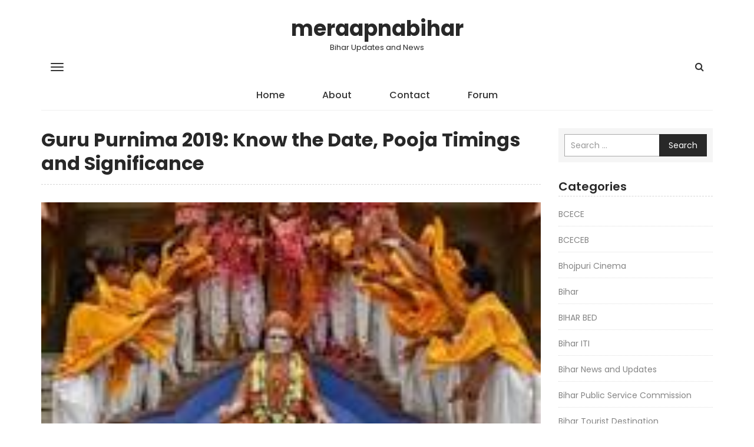

--- FILE ---
content_type: text/html; charset=UTF-8
request_url: https://www.meraapnabihar.com/guru-purnima-2019-know-the-date-pooja-timings-and-significance/
body_size: 13322
content:
<!DOCTYPE html>
<html lang="en-US">
    <head>
        <meta charset="UTF-8">
        <meta name="viewport" content="width=device-width, initial-scale=1">
        <link rel="profile" href="http://gmpg.org/xfn/11">
		<meta name='robots' content='index, follow, max-image-preview:large, max-snippet:-1, max-video-preview:-1' />
	<style>img:is([sizes="auto" i], [sizes^="auto," i]) { contain-intrinsic-size: 3000px 1500px }</style>
	
	<!-- This site is optimized with the Yoast SEO plugin v25.9 - https://yoast.com/wordpress/plugins/seo/ -->
	<title>Guru Purnima 2019: Know the Date, Pooja Timings and Significance - meraapnabihar</title>
	<link rel="canonical" href="https://www.meraapnabihar.com/guru-purnima-2019-know-the-date-pooja-timings-and-significance/" />
	<meta property="og:locale" content="en_US" />
	<meta property="og:type" content="article" />
	<meta property="og:title" content="Guru Purnima 2019: Know the Date, Pooja Timings and Significance - meraapnabihar" />
	<meta property="og:description" content="Source: oneindia.com New Delhi, July 14: Guru Purnima 2019, also known as Vyasa Purnima, is celebrated on full moon day [&hellip;]" />
	<meta property="og:url" content="https://www.meraapnabihar.com/guru-purnima-2019-know-the-date-pooja-timings-and-significance/" />
	<meta property="og:site_name" content="meraapnabihar" />
	<meta property="article:published_time" content="2019-07-15T06:03:45+00:00" />
	<meta property="og:image" content="https://www.meraapnabihar.com/wp-content/uploads/2019/07/Guru-Purnima-2019-Know-the-Date-Pooja-Timings.jpg" />
	<meta property="og:image:width" content="299" />
	<meta property="og:image:height" content="168" />
	<meta property="og:image:type" content="image/jpeg" />
	<meta name="author" content="meraapnabihar" />
	<meta name="twitter:card" content="summary_large_image" />
	<meta name="twitter:label1" content="Written by" />
	<meta name="twitter:data1" content="meraapnabihar" />
	<meta name="twitter:label2" content="Est. reading time" />
	<meta name="twitter:data2" content="1 minute" />
	<script type="application/ld+json" class="yoast-schema-graph">{"@context":"https://schema.org","@graph":[{"@type":"WebPage","@id":"https://www.meraapnabihar.com/guru-purnima-2019-know-the-date-pooja-timings-and-significance/","url":"https://www.meraapnabihar.com/guru-purnima-2019-know-the-date-pooja-timings-and-significance/","name":"Guru Purnima 2019: Know the Date, Pooja Timings and Significance - meraapnabihar","isPartOf":{"@id":"https://www.meraapnabihar.com/#website"},"primaryImageOfPage":{"@id":"https://www.meraapnabihar.com/guru-purnima-2019-know-the-date-pooja-timings-and-significance/#primaryimage"},"image":{"@id":"https://www.meraapnabihar.com/guru-purnima-2019-know-the-date-pooja-timings-and-significance/#primaryimage"},"thumbnailUrl":"https://www.meraapnabihar.com/wp-content/uploads/2019/07/Guru-Purnima-2019-Know-the-Date-Pooja-Timings.jpg","datePublished":"2019-07-15T06:03:45+00:00","author":{"@id":"https://www.meraapnabihar.com/#/schema/person/145d267dab709be8b3e9c127cbaf739f"},"breadcrumb":{"@id":"https://www.meraapnabihar.com/guru-purnima-2019-know-the-date-pooja-timings-and-significance/#breadcrumb"},"inLanguage":"en-US","potentialAction":[{"@type":"ReadAction","target":["https://www.meraapnabihar.com/guru-purnima-2019-know-the-date-pooja-timings-and-significance/"]}]},{"@type":"ImageObject","inLanguage":"en-US","@id":"https://www.meraapnabihar.com/guru-purnima-2019-know-the-date-pooja-timings-and-significance/#primaryimage","url":"https://www.meraapnabihar.com/wp-content/uploads/2019/07/Guru-Purnima-2019-Know-the-Date-Pooja-Timings.jpg","contentUrl":"https://www.meraapnabihar.com/wp-content/uploads/2019/07/Guru-Purnima-2019-Know-the-Date-Pooja-Timings.jpg","width":299,"height":168},{"@type":"BreadcrumbList","@id":"https://www.meraapnabihar.com/guru-purnima-2019-know-the-date-pooja-timings-and-significance/#breadcrumb","itemListElement":[{"@type":"ListItem","position":1,"name":"Home","item":"https://www.meraapnabihar.com/"},{"@type":"ListItem","position":2,"name":"Guru Purnima 2019: Know the Date, Pooja Timings and Significance"}]},{"@type":"WebSite","@id":"https://www.meraapnabihar.com/#website","url":"https://www.meraapnabihar.com/","name":"meraapnabihar","description":"Bihar Updates and News","potentialAction":[{"@type":"SearchAction","target":{"@type":"EntryPoint","urlTemplate":"https://www.meraapnabihar.com/?s={search_term_string}"},"query-input":{"@type":"PropertyValueSpecification","valueRequired":true,"valueName":"search_term_string"}}],"inLanguage":"en-US"},{"@type":"Person","@id":"https://www.meraapnabihar.com/#/schema/person/145d267dab709be8b3e9c127cbaf739f","name":"meraapnabihar","image":{"@type":"ImageObject","inLanguage":"en-US","@id":"https://www.meraapnabihar.com/#/schema/person/image/","url":"https://secure.gravatar.com/avatar/63aac06e36497aad7d4fdcb99a0fa5a32335c3988126751be57c45c0768803a0?s=96&d=mm&r=g","contentUrl":"https://secure.gravatar.com/avatar/63aac06e36497aad7d4fdcb99a0fa5a32335c3988126751be57c45c0768803a0?s=96&d=mm&r=g","caption":"meraapnabihar"},"description":"I am a travel writer and regional storyteller dedicated to documenting the culture, heritage, daily life, and travel experiences of Bihar. Through Mera Apna Bihar, I share local insights, real travel stories, and on-ground experiences that highlight the true spirit of Bihar for readers, travelers, and culture enthusiasts. In addition to regional storytelling, I curate travel narratives and destination experiences through HolidayLandmark Stories, where journeys, city moments, and authentic travel experiences are documented in a story-driven format: • HolidayLandmark – Travel Stories I also manage a growing network of city-focused travel platforms where I regularly publish daily travel logs capturing real-time journeys, local discoveries, and everyday experiences across India: • Bangalore Orbit – Daily Logs • Bhopal Orbit – Daily Logs • Chennai Orbit – Daily Logs • Gujarat Orbit – Daily Logs • Kerala Orbit – Daily Logs • Mera Apna Bihar – Daily Logs • Mumbai Orbit – Daily Logs For readers seeking deeper insights, curated content, and structured travel information, I also publish city blogs and destination guides across multiple platforms: • Bangalore Orbit – Blog • Bhopal Orbit – Blog • Chennai Orbit – Blog • Gujarat Orbit – Blog • Kerala Orbit – Blog • Mera Apna Bihar • Mumbai Orbit – Blog Through this interconnected network, my goal is to preserve regional stories, promote local culture, and provide authentic travel information that reflects the real experiences of people and places across Bihar and India.","url":"https://www.meraapnabihar.com/author/meraapnabihar/"}]}</script>
	<!-- / Yoast SEO plugin. -->


<link rel='dns-prefetch' href='//stats.wp.com' />
<link rel='dns-prefetch' href='//fonts.googleapis.com' />
<link rel='dns-prefetch' href='//v0.wordpress.com' />
<link rel="alternate" type="application/rss+xml" title="meraapnabihar &raquo; Feed" href="https://www.meraapnabihar.com/feed/" />
<script type="text/javascript">
/* <![CDATA[ */
window._wpemojiSettings = {"baseUrl":"https:\/\/s.w.org\/images\/core\/emoji\/16.0.1\/72x72\/","ext":".png","svgUrl":"https:\/\/s.w.org\/images\/core\/emoji\/16.0.1\/svg\/","svgExt":".svg","source":{"concatemoji":"https:\/\/www.meraapnabihar.com\/wp-includes\/js\/wp-emoji-release.min.js?ver=6.8.2"}};
/*! This file is auto-generated */
!function(s,n){var o,i,e;function c(e){try{var t={supportTests:e,timestamp:(new Date).valueOf()};sessionStorage.setItem(o,JSON.stringify(t))}catch(e){}}function p(e,t,n){e.clearRect(0,0,e.canvas.width,e.canvas.height),e.fillText(t,0,0);var t=new Uint32Array(e.getImageData(0,0,e.canvas.width,e.canvas.height).data),a=(e.clearRect(0,0,e.canvas.width,e.canvas.height),e.fillText(n,0,0),new Uint32Array(e.getImageData(0,0,e.canvas.width,e.canvas.height).data));return t.every(function(e,t){return e===a[t]})}function u(e,t){e.clearRect(0,0,e.canvas.width,e.canvas.height),e.fillText(t,0,0);for(var n=e.getImageData(16,16,1,1),a=0;a<n.data.length;a++)if(0!==n.data[a])return!1;return!0}function f(e,t,n,a){switch(t){case"flag":return n(e,"\ud83c\udff3\ufe0f\u200d\u26a7\ufe0f","\ud83c\udff3\ufe0f\u200b\u26a7\ufe0f")?!1:!n(e,"\ud83c\udde8\ud83c\uddf6","\ud83c\udde8\u200b\ud83c\uddf6")&&!n(e,"\ud83c\udff4\udb40\udc67\udb40\udc62\udb40\udc65\udb40\udc6e\udb40\udc67\udb40\udc7f","\ud83c\udff4\u200b\udb40\udc67\u200b\udb40\udc62\u200b\udb40\udc65\u200b\udb40\udc6e\u200b\udb40\udc67\u200b\udb40\udc7f");case"emoji":return!a(e,"\ud83e\udedf")}return!1}function g(e,t,n,a){var r="undefined"!=typeof WorkerGlobalScope&&self instanceof WorkerGlobalScope?new OffscreenCanvas(300,150):s.createElement("canvas"),o=r.getContext("2d",{willReadFrequently:!0}),i=(o.textBaseline="top",o.font="600 32px Arial",{});return e.forEach(function(e){i[e]=t(o,e,n,a)}),i}function t(e){var t=s.createElement("script");t.src=e,t.defer=!0,s.head.appendChild(t)}"undefined"!=typeof Promise&&(o="wpEmojiSettingsSupports",i=["flag","emoji"],n.supports={everything:!0,everythingExceptFlag:!0},e=new Promise(function(e){s.addEventListener("DOMContentLoaded",e,{once:!0})}),new Promise(function(t){var n=function(){try{var e=JSON.parse(sessionStorage.getItem(o));if("object"==typeof e&&"number"==typeof e.timestamp&&(new Date).valueOf()<e.timestamp+604800&&"object"==typeof e.supportTests)return e.supportTests}catch(e){}return null}();if(!n){if("undefined"!=typeof Worker&&"undefined"!=typeof OffscreenCanvas&&"undefined"!=typeof URL&&URL.createObjectURL&&"undefined"!=typeof Blob)try{var e="postMessage("+g.toString()+"("+[JSON.stringify(i),f.toString(),p.toString(),u.toString()].join(",")+"));",a=new Blob([e],{type:"text/javascript"}),r=new Worker(URL.createObjectURL(a),{name:"wpTestEmojiSupports"});return void(r.onmessage=function(e){c(n=e.data),r.terminate(),t(n)})}catch(e){}c(n=g(i,f,p,u))}t(n)}).then(function(e){for(var t in e)n.supports[t]=e[t],n.supports.everything=n.supports.everything&&n.supports[t],"flag"!==t&&(n.supports.everythingExceptFlag=n.supports.everythingExceptFlag&&n.supports[t]);n.supports.everythingExceptFlag=n.supports.everythingExceptFlag&&!n.supports.flag,n.DOMReady=!1,n.readyCallback=function(){n.DOMReady=!0}}).then(function(){return e}).then(function(){var e;n.supports.everything||(n.readyCallback(),(e=n.source||{}).concatemoji?t(e.concatemoji):e.wpemoji&&e.twemoji&&(t(e.twemoji),t(e.wpemoji)))}))}((window,document),window._wpemojiSettings);
/* ]]> */
</script>
<style id='wp-emoji-styles-inline-css' type='text/css'>

	img.wp-smiley, img.emoji {
		display: inline !important;
		border: none !important;
		box-shadow: none !important;
		height: 1em !important;
		width: 1em !important;
		margin: 0 0.07em !important;
		vertical-align: -0.1em !important;
		background: none !important;
		padding: 0 !important;
	}
</style>
<link rel='stylesheet' id='wp-block-library-css' href='https://www.meraapnabihar.com/wp-includes/css/dist/block-library/style.min.css?ver=6.8.2' type='text/css' media='all' />
<style id='classic-theme-styles-inline-css' type='text/css'>
/*! This file is auto-generated */
.wp-block-button__link{color:#fff;background-color:#32373c;border-radius:9999px;box-shadow:none;text-decoration:none;padding:calc(.667em + 2px) calc(1.333em + 2px);font-size:1.125em}.wp-block-file__button{background:#32373c;color:#fff;text-decoration:none}
</style>
<link rel='stylesheet' id='mediaelement-css' href='https://www.meraapnabihar.com/wp-includes/js/mediaelement/mediaelementplayer-legacy.min.css?ver=4.2.17' type='text/css' media='all' />
<link rel='stylesheet' id='wp-mediaelement-css' href='https://www.meraapnabihar.com/wp-includes/js/mediaelement/wp-mediaelement.min.css?ver=6.8.2' type='text/css' media='all' />
<style id='jetpack-sharing-buttons-style-inline-css' type='text/css'>
.jetpack-sharing-buttons__services-list{display:flex;flex-direction:row;flex-wrap:wrap;gap:0;list-style-type:none;margin:5px;padding:0}.jetpack-sharing-buttons__services-list.has-small-icon-size{font-size:12px}.jetpack-sharing-buttons__services-list.has-normal-icon-size{font-size:16px}.jetpack-sharing-buttons__services-list.has-large-icon-size{font-size:24px}.jetpack-sharing-buttons__services-list.has-huge-icon-size{font-size:36px}@media print{.jetpack-sharing-buttons__services-list{display:none!important}}.editor-styles-wrapper .wp-block-jetpack-sharing-buttons{gap:0;padding-inline-start:0}ul.jetpack-sharing-buttons__services-list.has-background{padding:1.25em 2.375em}
</style>
<style id='global-styles-inline-css' type='text/css'>
:root{--wp--preset--aspect-ratio--square: 1;--wp--preset--aspect-ratio--4-3: 4/3;--wp--preset--aspect-ratio--3-4: 3/4;--wp--preset--aspect-ratio--3-2: 3/2;--wp--preset--aspect-ratio--2-3: 2/3;--wp--preset--aspect-ratio--16-9: 16/9;--wp--preset--aspect-ratio--9-16: 9/16;--wp--preset--color--black: #000000;--wp--preset--color--cyan-bluish-gray: #abb8c3;--wp--preset--color--white: #ffffff;--wp--preset--color--pale-pink: #f78da7;--wp--preset--color--vivid-red: #cf2e2e;--wp--preset--color--luminous-vivid-orange: #ff6900;--wp--preset--color--luminous-vivid-amber: #fcb900;--wp--preset--color--light-green-cyan: #7bdcb5;--wp--preset--color--vivid-green-cyan: #00d084;--wp--preset--color--pale-cyan-blue: #8ed1fc;--wp--preset--color--vivid-cyan-blue: #0693e3;--wp--preset--color--vivid-purple: #9b51e0;--wp--preset--gradient--vivid-cyan-blue-to-vivid-purple: linear-gradient(135deg,rgba(6,147,227,1) 0%,rgb(155,81,224) 100%);--wp--preset--gradient--light-green-cyan-to-vivid-green-cyan: linear-gradient(135deg,rgb(122,220,180) 0%,rgb(0,208,130) 100%);--wp--preset--gradient--luminous-vivid-amber-to-luminous-vivid-orange: linear-gradient(135deg,rgba(252,185,0,1) 0%,rgba(255,105,0,1) 100%);--wp--preset--gradient--luminous-vivid-orange-to-vivid-red: linear-gradient(135deg,rgba(255,105,0,1) 0%,rgb(207,46,46) 100%);--wp--preset--gradient--very-light-gray-to-cyan-bluish-gray: linear-gradient(135deg,rgb(238,238,238) 0%,rgb(169,184,195) 100%);--wp--preset--gradient--cool-to-warm-spectrum: linear-gradient(135deg,rgb(74,234,220) 0%,rgb(151,120,209) 20%,rgb(207,42,186) 40%,rgb(238,44,130) 60%,rgb(251,105,98) 80%,rgb(254,248,76) 100%);--wp--preset--gradient--blush-light-purple: linear-gradient(135deg,rgb(255,206,236) 0%,rgb(152,150,240) 100%);--wp--preset--gradient--blush-bordeaux: linear-gradient(135deg,rgb(254,205,165) 0%,rgb(254,45,45) 50%,rgb(107,0,62) 100%);--wp--preset--gradient--luminous-dusk: linear-gradient(135deg,rgb(255,203,112) 0%,rgb(199,81,192) 50%,rgb(65,88,208) 100%);--wp--preset--gradient--pale-ocean: linear-gradient(135deg,rgb(255,245,203) 0%,rgb(182,227,212) 50%,rgb(51,167,181) 100%);--wp--preset--gradient--electric-grass: linear-gradient(135deg,rgb(202,248,128) 0%,rgb(113,206,126) 100%);--wp--preset--gradient--midnight: linear-gradient(135deg,rgb(2,3,129) 0%,rgb(40,116,252) 100%);--wp--preset--font-size--small: 13px;--wp--preset--font-size--medium: 20px;--wp--preset--font-size--large: 36px;--wp--preset--font-size--x-large: 42px;--wp--preset--spacing--20: 0.44rem;--wp--preset--spacing--30: 0.67rem;--wp--preset--spacing--40: 1rem;--wp--preset--spacing--50: 1.5rem;--wp--preset--spacing--60: 2.25rem;--wp--preset--spacing--70: 3.38rem;--wp--preset--spacing--80: 5.06rem;--wp--preset--shadow--natural: 6px 6px 9px rgba(0, 0, 0, 0.2);--wp--preset--shadow--deep: 12px 12px 50px rgba(0, 0, 0, 0.4);--wp--preset--shadow--sharp: 6px 6px 0px rgba(0, 0, 0, 0.2);--wp--preset--shadow--outlined: 6px 6px 0px -3px rgba(255, 255, 255, 1), 6px 6px rgba(0, 0, 0, 1);--wp--preset--shadow--crisp: 6px 6px 0px rgba(0, 0, 0, 1);}:where(.is-layout-flex){gap: 0.5em;}:where(.is-layout-grid){gap: 0.5em;}body .is-layout-flex{display: flex;}.is-layout-flex{flex-wrap: wrap;align-items: center;}.is-layout-flex > :is(*, div){margin: 0;}body .is-layout-grid{display: grid;}.is-layout-grid > :is(*, div){margin: 0;}:where(.wp-block-columns.is-layout-flex){gap: 2em;}:where(.wp-block-columns.is-layout-grid){gap: 2em;}:where(.wp-block-post-template.is-layout-flex){gap: 1.25em;}:where(.wp-block-post-template.is-layout-grid){gap: 1.25em;}.has-black-color{color: var(--wp--preset--color--black) !important;}.has-cyan-bluish-gray-color{color: var(--wp--preset--color--cyan-bluish-gray) !important;}.has-white-color{color: var(--wp--preset--color--white) !important;}.has-pale-pink-color{color: var(--wp--preset--color--pale-pink) !important;}.has-vivid-red-color{color: var(--wp--preset--color--vivid-red) !important;}.has-luminous-vivid-orange-color{color: var(--wp--preset--color--luminous-vivid-orange) !important;}.has-luminous-vivid-amber-color{color: var(--wp--preset--color--luminous-vivid-amber) !important;}.has-light-green-cyan-color{color: var(--wp--preset--color--light-green-cyan) !important;}.has-vivid-green-cyan-color{color: var(--wp--preset--color--vivid-green-cyan) !important;}.has-pale-cyan-blue-color{color: var(--wp--preset--color--pale-cyan-blue) !important;}.has-vivid-cyan-blue-color{color: var(--wp--preset--color--vivid-cyan-blue) !important;}.has-vivid-purple-color{color: var(--wp--preset--color--vivid-purple) !important;}.has-black-background-color{background-color: var(--wp--preset--color--black) !important;}.has-cyan-bluish-gray-background-color{background-color: var(--wp--preset--color--cyan-bluish-gray) !important;}.has-white-background-color{background-color: var(--wp--preset--color--white) !important;}.has-pale-pink-background-color{background-color: var(--wp--preset--color--pale-pink) !important;}.has-vivid-red-background-color{background-color: var(--wp--preset--color--vivid-red) !important;}.has-luminous-vivid-orange-background-color{background-color: var(--wp--preset--color--luminous-vivid-orange) !important;}.has-luminous-vivid-amber-background-color{background-color: var(--wp--preset--color--luminous-vivid-amber) !important;}.has-light-green-cyan-background-color{background-color: var(--wp--preset--color--light-green-cyan) !important;}.has-vivid-green-cyan-background-color{background-color: var(--wp--preset--color--vivid-green-cyan) !important;}.has-pale-cyan-blue-background-color{background-color: var(--wp--preset--color--pale-cyan-blue) !important;}.has-vivid-cyan-blue-background-color{background-color: var(--wp--preset--color--vivid-cyan-blue) !important;}.has-vivid-purple-background-color{background-color: var(--wp--preset--color--vivid-purple) !important;}.has-black-border-color{border-color: var(--wp--preset--color--black) !important;}.has-cyan-bluish-gray-border-color{border-color: var(--wp--preset--color--cyan-bluish-gray) !important;}.has-white-border-color{border-color: var(--wp--preset--color--white) !important;}.has-pale-pink-border-color{border-color: var(--wp--preset--color--pale-pink) !important;}.has-vivid-red-border-color{border-color: var(--wp--preset--color--vivid-red) !important;}.has-luminous-vivid-orange-border-color{border-color: var(--wp--preset--color--luminous-vivid-orange) !important;}.has-luminous-vivid-amber-border-color{border-color: var(--wp--preset--color--luminous-vivid-amber) !important;}.has-light-green-cyan-border-color{border-color: var(--wp--preset--color--light-green-cyan) !important;}.has-vivid-green-cyan-border-color{border-color: var(--wp--preset--color--vivid-green-cyan) !important;}.has-pale-cyan-blue-border-color{border-color: var(--wp--preset--color--pale-cyan-blue) !important;}.has-vivid-cyan-blue-border-color{border-color: var(--wp--preset--color--vivid-cyan-blue) !important;}.has-vivid-purple-border-color{border-color: var(--wp--preset--color--vivid-purple) !important;}.has-vivid-cyan-blue-to-vivid-purple-gradient-background{background: var(--wp--preset--gradient--vivid-cyan-blue-to-vivid-purple) !important;}.has-light-green-cyan-to-vivid-green-cyan-gradient-background{background: var(--wp--preset--gradient--light-green-cyan-to-vivid-green-cyan) !important;}.has-luminous-vivid-amber-to-luminous-vivid-orange-gradient-background{background: var(--wp--preset--gradient--luminous-vivid-amber-to-luminous-vivid-orange) !important;}.has-luminous-vivid-orange-to-vivid-red-gradient-background{background: var(--wp--preset--gradient--luminous-vivid-orange-to-vivid-red) !important;}.has-very-light-gray-to-cyan-bluish-gray-gradient-background{background: var(--wp--preset--gradient--very-light-gray-to-cyan-bluish-gray) !important;}.has-cool-to-warm-spectrum-gradient-background{background: var(--wp--preset--gradient--cool-to-warm-spectrum) !important;}.has-blush-light-purple-gradient-background{background: var(--wp--preset--gradient--blush-light-purple) !important;}.has-blush-bordeaux-gradient-background{background: var(--wp--preset--gradient--blush-bordeaux) !important;}.has-luminous-dusk-gradient-background{background: var(--wp--preset--gradient--luminous-dusk) !important;}.has-pale-ocean-gradient-background{background: var(--wp--preset--gradient--pale-ocean) !important;}.has-electric-grass-gradient-background{background: var(--wp--preset--gradient--electric-grass) !important;}.has-midnight-gradient-background{background: var(--wp--preset--gradient--midnight) !important;}.has-small-font-size{font-size: var(--wp--preset--font-size--small) !important;}.has-medium-font-size{font-size: var(--wp--preset--font-size--medium) !important;}.has-large-font-size{font-size: var(--wp--preset--font-size--large) !important;}.has-x-large-font-size{font-size: var(--wp--preset--font-size--x-large) !important;}
:where(.wp-block-post-template.is-layout-flex){gap: 1.25em;}:where(.wp-block-post-template.is-layout-grid){gap: 1.25em;}
:where(.wp-block-columns.is-layout-flex){gap: 2em;}:where(.wp-block-columns.is-layout-grid){gap: 2em;}
:root :where(.wp-block-pullquote){font-size: 1.5em;line-height: 1.6;}
</style>
<link rel='stylesheet' id='wp-mint-magazine-google-fonts-css' href='https://fonts.googleapis.com/css?family=Poppins%3A100%2C200%2C300%2C400%2C500%2C600%2C700%2C800%2C900&#038;ver=6.8.2' type='text/css' media='all' />
<link rel='stylesheet' id='bootstrap-css' href='https://www.meraapnabihar.com/wp-content/themes/wp-mint-magazine/css/bootstrap.css?ver=6.8.2' type='text/css' media='all' />
<link rel='stylesheet' id='font-awesome-css' href='https://www.meraapnabihar.com/wp-content/themes/wp-mint-magazine/css/font-awesome.css?ver=6.8.2' type='text/css' media='all' />
<link rel='stylesheet' id='wp-mint-magazine-style-css' href='https://www.meraapnabihar.com/wp-content/themes/wp-mint-magazine/style.css?ver=6.8.2' type='text/css' media='all' />
<link rel='stylesheet' id='jetpack-subscriptions-css' href='https://www.meraapnabihar.com/wp-content/plugins/jetpack/_inc/build/subscriptions/subscriptions.min.css?ver=15.0' type='text/css' media='all' />
<script type="text/javascript" src="https://www.meraapnabihar.com/wp-includes/js/jquery/jquery.min.js?ver=3.7.1" id="jquery-core-js"></script>
<script type="text/javascript" src="https://www.meraapnabihar.com/wp-includes/js/jquery/jquery-migrate.min.js?ver=3.4.1" id="jquery-migrate-js"></script>
<link rel="https://api.w.org/" href="https://www.meraapnabihar.com/wp-json/" /><link rel="alternate" title="JSON" type="application/json" href="https://www.meraapnabihar.com/wp-json/wp/v2/posts/1351" /><link rel="EditURI" type="application/rsd+xml" title="RSD" href="https://www.meraapnabihar.com/xmlrpc.php?rsd" />
<meta name="generator" content="WordPress 6.8.2" />
<link rel='shortlink' href='https://wp.me/paCbrN-lN' />
<link rel="alternate" title="oEmbed (JSON)" type="application/json+oembed" href="https://www.meraapnabihar.com/wp-json/oembed/1.0/embed?url=https%3A%2F%2Fwww.meraapnabihar.com%2Fguru-purnima-2019-know-the-date-pooja-timings-and-significance%2F" />
<link rel="alternate" title="oEmbed (XML)" type="text/xml+oembed" href="https://www.meraapnabihar.com/wp-json/oembed/1.0/embed?url=https%3A%2F%2Fwww.meraapnabihar.com%2Fguru-purnima-2019-know-the-date-pooja-timings-and-significance%2F&#038;format=xml" />
	<style>img#wpstats{display:none}</style>
		<style type="text/css">.saboxplugin-wrap{-webkit-box-sizing:border-box;-moz-box-sizing:border-box;-ms-box-sizing:border-box;box-sizing:border-box;border:1px solid #eee;width:100%;clear:both;display:block;overflow:hidden;word-wrap:break-word;position:relative}.saboxplugin-wrap .saboxplugin-gravatar{float:left;padding:0 20px 20px 20px}.saboxplugin-wrap .saboxplugin-gravatar img{max-width:100px;height:auto;border-radius:0;}.saboxplugin-wrap .saboxplugin-authorname{font-size:18px;line-height:1;margin:20px 0 0 20px;display:block}.saboxplugin-wrap .saboxplugin-authorname a{text-decoration:none}.saboxplugin-wrap .saboxplugin-authorname a:focus{outline:0}.saboxplugin-wrap .saboxplugin-desc{display:block;margin:5px 20px}.saboxplugin-wrap .saboxplugin-desc a{text-decoration:underline}.saboxplugin-wrap .saboxplugin-desc p{margin:5px 0 12px}.saboxplugin-wrap .saboxplugin-web{margin:0 20px 15px;text-align:left}.saboxplugin-wrap .sab-web-position{text-align:right}.saboxplugin-wrap .saboxplugin-web a{color:#ccc;text-decoration:none}.saboxplugin-wrap .saboxplugin-socials{position:relative;display:block;background:#fcfcfc;padding:5px;border-top:1px solid #eee}.saboxplugin-wrap .saboxplugin-socials a svg{width:20px;height:20px}.saboxplugin-wrap .saboxplugin-socials a svg .st2{fill:#fff; transform-origin:center center;}.saboxplugin-wrap .saboxplugin-socials a svg .st1{fill:rgba(0,0,0,.3)}.saboxplugin-wrap .saboxplugin-socials a:hover{opacity:.8;-webkit-transition:opacity .4s;-moz-transition:opacity .4s;-o-transition:opacity .4s;transition:opacity .4s;box-shadow:none!important;-webkit-box-shadow:none!important}.saboxplugin-wrap .saboxplugin-socials .saboxplugin-icon-color{box-shadow:none;padding:0;border:0;-webkit-transition:opacity .4s;-moz-transition:opacity .4s;-o-transition:opacity .4s;transition:opacity .4s;display:inline-block;color:#fff;font-size:0;text-decoration:inherit;margin:5px;-webkit-border-radius:0;-moz-border-radius:0;-ms-border-radius:0;-o-border-radius:0;border-radius:0;overflow:hidden}.saboxplugin-wrap .saboxplugin-socials .saboxplugin-icon-grey{text-decoration:inherit;box-shadow:none;position:relative;display:-moz-inline-stack;display:inline-block;vertical-align:middle;zoom:1;margin:10px 5px;color:#444;fill:#444}.clearfix:after,.clearfix:before{content:' ';display:table;line-height:0;clear:both}.ie7 .clearfix{zoom:1}.saboxplugin-socials.sabox-colored .saboxplugin-icon-color .sab-twitch{border-color:#38245c}.saboxplugin-socials.sabox-colored .saboxplugin-icon-color .sab-behance{border-color:#003eb0}.saboxplugin-socials.sabox-colored .saboxplugin-icon-color .sab-deviantart{border-color:#036824}.saboxplugin-socials.sabox-colored .saboxplugin-icon-color .sab-digg{border-color:#00327c}.saboxplugin-socials.sabox-colored .saboxplugin-icon-color .sab-dribbble{border-color:#ba1655}.saboxplugin-socials.sabox-colored .saboxplugin-icon-color .sab-facebook{border-color:#1e2e4f}.saboxplugin-socials.sabox-colored .saboxplugin-icon-color .sab-flickr{border-color:#003576}.saboxplugin-socials.sabox-colored .saboxplugin-icon-color .sab-github{border-color:#264874}.saboxplugin-socials.sabox-colored .saboxplugin-icon-color .sab-google{border-color:#0b51c5}.saboxplugin-socials.sabox-colored .saboxplugin-icon-color .sab-html5{border-color:#902e13}.saboxplugin-socials.sabox-colored .saboxplugin-icon-color .sab-instagram{border-color:#1630aa}.saboxplugin-socials.sabox-colored .saboxplugin-icon-color .sab-linkedin{border-color:#00344f}.saboxplugin-socials.sabox-colored .saboxplugin-icon-color .sab-pinterest{border-color:#5b040e}.saboxplugin-socials.sabox-colored .saboxplugin-icon-color .sab-reddit{border-color:#992900}.saboxplugin-socials.sabox-colored .saboxplugin-icon-color .sab-rss{border-color:#a43b0a}.saboxplugin-socials.sabox-colored .saboxplugin-icon-color .sab-sharethis{border-color:#5d8420}.saboxplugin-socials.sabox-colored .saboxplugin-icon-color .sab-soundcloud{border-color:#995200}.saboxplugin-socials.sabox-colored .saboxplugin-icon-color .sab-spotify{border-color:#0f612c}.saboxplugin-socials.sabox-colored .saboxplugin-icon-color .sab-stackoverflow{border-color:#a95009}.saboxplugin-socials.sabox-colored .saboxplugin-icon-color .sab-steam{border-color:#006388}.saboxplugin-socials.sabox-colored .saboxplugin-icon-color .sab-user_email{border-color:#b84e05}.saboxplugin-socials.sabox-colored .saboxplugin-icon-color .sab-tumblr{border-color:#10151b}.saboxplugin-socials.sabox-colored .saboxplugin-icon-color .sab-twitter{border-color:#0967a0}.saboxplugin-socials.sabox-colored .saboxplugin-icon-color .sab-vimeo{border-color:#0d7091}.saboxplugin-socials.sabox-colored .saboxplugin-icon-color .sab-windows{border-color:#003f71}.saboxplugin-socials.sabox-colored .saboxplugin-icon-color .sab-whatsapp{border-color:#003f71}.saboxplugin-socials.sabox-colored .saboxplugin-icon-color .sab-wordpress{border-color:#0f3647}.saboxplugin-socials.sabox-colored .saboxplugin-icon-color .sab-yahoo{border-color:#14002d}.saboxplugin-socials.sabox-colored .saboxplugin-icon-color .sab-youtube{border-color:#900}.saboxplugin-socials.sabox-colored .saboxplugin-icon-color .sab-xing{border-color:#000202}.saboxplugin-socials.sabox-colored .saboxplugin-icon-color .sab-mixcloud{border-color:#2475a0}.saboxplugin-socials.sabox-colored .saboxplugin-icon-color .sab-vk{border-color:#243549}.saboxplugin-socials.sabox-colored .saboxplugin-icon-color .sab-medium{border-color:#00452c}.saboxplugin-socials.sabox-colored .saboxplugin-icon-color .sab-quora{border-color:#420e00}.saboxplugin-socials.sabox-colored .saboxplugin-icon-color .sab-meetup{border-color:#9b181c}.saboxplugin-socials.sabox-colored .saboxplugin-icon-color .sab-goodreads{border-color:#000}.saboxplugin-socials.sabox-colored .saboxplugin-icon-color .sab-snapchat{border-color:#999700}.saboxplugin-socials.sabox-colored .saboxplugin-icon-color .sab-500px{border-color:#00557f}.saboxplugin-socials.sabox-colored .saboxplugin-icon-color .sab-mastodont{border-color:#185886}.sabox-plus-item{margin-bottom:20px}@media screen and (max-width:480px){.saboxplugin-wrap{text-align:center}.saboxplugin-wrap .saboxplugin-gravatar{float:none;padding:20px 0;text-align:center;margin:0 auto;display:block}.saboxplugin-wrap .saboxplugin-gravatar img{float:none;display:inline-block;display:-moz-inline-stack;vertical-align:middle;zoom:1}.saboxplugin-wrap .saboxplugin-desc{margin:0 10px 20px;text-align:center}.saboxplugin-wrap .saboxplugin-authorname{text-align:center;margin:10px 0 20px}}body .saboxplugin-authorname a,body .saboxplugin-authorname a:hover{box-shadow:none;-webkit-box-shadow:none}a.sab-profile-edit{font-size:16px!important;line-height:1!important}.sab-edit-settings a,a.sab-profile-edit{color:#0073aa!important;box-shadow:none!important;-webkit-box-shadow:none!important}.sab-edit-settings{margin-right:15px;position:absolute;right:0;z-index:2;bottom:10px;line-height:20px}.sab-edit-settings i{margin-left:5px}.saboxplugin-socials{line-height:1!important}.rtl .saboxplugin-wrap .saboxplugin-gravatar{float:right}.rtl .saboxplugin-wrap .saboxplugin-authorname{display:flex;align-items:center}.rtl .saboxplugin-wrap .saboxplugin-authorname .sab-profile-edit{margin-right:10px}.rtl .sab-edit-settings{right:auto;left:0}img.sab-custom-avatar{max-width:75px;}.saboxplugin-wrap {margin-top:0px; margin-bottom:0px; padding: 0px 0px }.saboxplugin-wrap .saboxplugin-authorname {font-size:18px; line-height:25px;}.saboxplugin-wrap .saboxplugin-desc p, .saboxplugin-wrap .saboxplugin-desc {font-size:14px !important; line-height:21px !important;}.saboxplugin-wrap .saboxplugin-web {font-size:14px;}.saboxplugin-wrap .saboxplugin-socials a svg {width:18px;height:18px;}</style>    </head>
    <body class="wp-singular post-template-default single single-post postid-1351 single-format-standard wp-theme-wp-mint-magazine header_style_1 layout_box">
        <div id="page" class="site">
            <a class="skip-link screen-reader-text" href="#content">Skip to content</a>

            <div class="sidebar-nav-overlay"></div>

            <header id="masthead" class="site-header">
				                <!-- /. mobile-menu-toggle  -->
                <div class="navbar-mobile-collapse" id="cc-navbar-mobile-collapse">
                    <div class="mobile-collapse-container">
                        <div class="mob-menu-header clearfix">
                            Menu
                            <a href="javascript:;" class="close-mob-menu">
                                <span>&nbsp;</span>
                            </a>
                        </div>
						<ul id="toggle-nav-menu" class="toggle_nav_links"><li id="menu-item-14" class="menu-item menu-item-type-custom menu-item-object-custom menu-item-14"><a href="http://meraapnabihar.com/">Home</a></li>
<li id="menu-item-15" class="menu-item menu-item-type-post_type menu-item-object-page menu-item-15"><a href="https://www.meraapnabihar.com/about/">About</a></li>
<li id="menu-item-19" class="menu-item menu-item-type-post_type menu-item-object-page menu-item-19"><a href="https://www.meraapnabihar.com/contact/">Contact</a></li>
<li id="menu-item-6011" class="menu-item menu-item-type-custom menu-item-object-custom menu-item-6011"><a href="https://www.holidaylandmark.com/forum/">Forum</a></li>
</ul>                    </div>
                </div>
                <!-- /. mobile-menu-toggle  -->
                <nav id="site-navigation" class="main-navigation navbar navbar-default navbar-pd-mag" role="banner">
                    <div class="container">
                        <div class="navbar-header">
                            <button type="button" class="navbar-toggle" data-toggle="collapse" data-target="#primary-nav-bar-col">
                                <span class="icon-bar"></span>
                                <span class="icon-bar"></span>
                                <span class="icon-bar"></span> 
                            </button>
                            <button type="button" class="sidemenu-toggle btn-mob-menu">
                                <span class="icon-bar"></span>
                                <span class="icon-bar"></span>
                                <span class="icon-bar"></span> 
                            </button>  
															<h1 class="site-title"><a href="https://www.meraapnabihar.com/" class="navbar-brand" rel="home">meraapnabihar</a></h1>
																	<p class="site-description">Bihar Updates and News</p>
									
                            <ul class="nav navbar-nav navbar-right search-bar">
                                <li class=""><a href="#toggle-search" class="animate"><i class="fa fa-search"></i> <i class="fa fa-times"></i></a></li>                
								                            </ul>
                        </div>
                        <div class="collapse navbar-collapse" id="primary-nav-bar-col">
                            <button type="button" class="sidemenu-toggle btn-mob-menu">
                                <span class="icon-bar"></span>
                                <span class="icon-bar"></span>
                                <span class="icon-bar"></span> 
                            </button>
							<ul id="primary-menu" class="nav navbar-nav main-navbar clearfix"><li class="menu-item menu-item-type-custom menu-item-object-custom menu-item-14"><a href="http://meraapnabihar.com/">Home</a></li>
<li class="menu-item menu-item-type-post_type menu-item-object-page menu-item-15"><a href="https://www.meraapnabihar.com/about/">About</a></li>
<li class="menu-item menu-item-type-post_type menu-item-object-page menu-item-19"><a href="https://www.meraapnabihar.com/contact/">Contact</a></li>
<li class="menu-item menu-item-type-custom menu-item-object-custom menu-item-6011"><a href="https://www.holidaylandmark.com/forum/">Forum</a></li>
</ul>                            <div class="hidden-sm hidden-md hidden-lg">
																	<h1 class="site-title"><a href="https://www.meraapnabihar.com/" class="navbar-brand" rel="home">meraapnabihar</a></h1>
									                            </div>
                            <ul class="nav navbar-nav navbar-right search-bar">
                                <li class=""><a href="#toggle-search" class="animate"><i class="fa fa-search"></i> <i class="fa fa-times"></i></a></li>                
                            </ul>
                        </div>
                    </div>
                    <div class="bootsnipp-search animate">
                        <div class="container">
							
<form role="search" method="get" class="search-form" action="https://www.meraapnabihar.com/">
    <div class="input-group">
        <span class="input-group-addon"><i class="fa fa-search"></i></span>
        <input type="search" class="search-field form-control" placeholder="Search &hellip;" value="" name="s" />
        <span class="input-group-btn">
            <button class="btn btn-default search-submit" type="submit">Search</button>
        </span>
    </div>
</form>
                        </div>
                    </div>
                </nav><!-- #site-navigation -->
                <div class="hidden-header-fixed"></div>
            </header><!-- #masthead -->

            <div id="content" class="site-content">
<section class="pd_post_single_section pd_post_with_add_sidebar">
    <div class="container">
        <div class="row">
            <div class="col-md-9 col-sm-8">
                <div id="primary" class="content-area">
                    <main id="main" class="site-main">

						
<article id="post-1351" class="pd_post_single_article post-1351 post type-post status-publish format-standard has-post-thumbnail hentry category-bodhgaya tag-gautam-buddha tag-guru-purnima tag-hindu-calendar tag-pooja tag-significance tag-timings">

    <div class="pd_mag_post_title_wrap ">
		<h1 class="entry-title pd_mag_post_title">Guru Purnima 2019: Know the Date, Pooja Timings and Significance</h1>    </div>
			<figure class="pd_post_single_img">
			
			<div class="post-thumbnail">
				<img width="299" height="168" src="https://www.meraapnabihar.com/wp-content/uploads/2019/07/Guru-Purnima-2019-Know-the-Date-Pooja-Timings.jpg" class="attachment-post-thumbnail size-post-thumbnail wp-post-image" alt="" decoding="async" fetchpriority="high" />			</div><!-- .post-thumbnail -->

				</figure>
	
    <div class="article-content pd_post_content">
        <div class="pd_post_single_meta">
            <div class="pd_post_cat_label">
				<a href="https://www.meraapnabihar.com/category/bodhgaya/"  rel="category tag">Bodhgaya</a>            </div>


            <header class="entry-header">
									<div class="entry-meta pd_post_author"> <i class="fa fa-bars"></i>
						<span class="posted-on">Posted on <a href="https://www.meraapnabihar.com/guru-purnima-2019-know-the-date-pooja-timings-and-significance/" rel="bookmark"><time class="entry-date published updated" datetime="2019-07-15T06:03:45+00:00">July 15, 2019</time></a></span> |<span class="byline"> by <span class="author vcard"><a class="url fn n" href="https://www.meraapnabihar.com/author/meraapnabihar/">meraapnabihar</a></span></span>					</div><!-- .entry-meta -->
				            </header><!-- .entry-header -->
        </div>
        <div class="entry-content">
			
<p>Source: oneindia.com</p>



<p> <strong>New Delhi, July 14:</strong> Guru Purnima 2019, also known as Vyasa Purnima, is celebrated on full moon day or Purnima of the Shukla Paksh or the waxing moon in the Ashadha month of the Hindu calendar. </p>



<p>As the name denotes, the day is dedicated to gurus or teachers. On Guru Purnima, the students worship their gurus or teachers, by offering puja and paying respect to them. </p>



<p>Guru Purnima commemorates the birth anniversary of Ved Vyasa, the author and a character in the epic Mahabharata. The day is also believed to be the day when Gautam Buddha gave his first sermon at Sarnath in Uttar Pradesh.</p>



<p>On this auspicious day, students pay respect to their favourite gurus by sending them wishes, messages and quotes. </p>



<p><strong>Guru Purnima 2019:</strong> </p>



<p>Date The word &#8216;Guru&#8217; is derived from Sanskrit and means &#8216;remover of darkness&#8217;. The festival this year falls on July 16.</p>



<p><strong> Guru Purnima 2019 Tithi:</strong> </p>



<p>The Guru Purnima Tithi will begin at 01:48 am on Tuesday, July 16, and will end at 03:07 am on July 17. Interestingly, July 17 will also the mark the partial Lunar Eclipse 2019 or Chandra Grahan 2019 in India.</p>



<p> <strong>History of Guru Purnima 2019</strong> </p>



<p>Buddhists celebrate Guru Purnima in honour of Lord Buddha, who gave his first sermon on this day. After five weeks of achieving enlightenment under the Bodhi tree, Buddha went from Bodhgaya to Sarnath, Uttar Pradesh where he gave the sermon on the full moon day.</p>
<div class="saboxplugin-wrap" itemtype="http://schema.org/Person" itemscope itemprop="author"><div class="saboxplugin-tab"><div class="saboxplugin-gravatar"><img alt='meraapnabihar' src='https://secure.gravatar.com/avatar/63aac06e36497aad7d4fdcb99a0fa5a32335c3988126751be57c45c0768803a0?s=100&#038;d=mm&#038;r=g' srcset='https://secure.gravatar.com/avatar/63aac06e36497aad7d4fdcb99a0fa5a32335c3988126751be57c45c0768803a0?s=200&#038;d=mm&#038;r=g 2x' class='avatar avatar-100 photo' height='100' width='100' itemprop="image"/></div><div class="saboxplugin-authorname"><a href="https://www.meraapnabihar.com/author/meraapnabihar/" class="vcard author" rel="author"><span class="fn">meraapnabihar</span></a></div><div class="saboxplugin-desc"><div itemprop="description"><p>
I am a travel writer and regional storyteller dedicated to documenting the culture, heritage, daily life, and travel experiences of Bihar. Through Mera Apna Bihar, I share local insights, real travel stories, and on-ground experiences that highlight the true spirit of Bihar for readers, travelers, and culture enthusiasts.
</p>
<p>
In addition to regional storytelling, I curate travel narratives and destination experiences through <strong>HolidayLandmark Stories</strong>, where journeys, city moments, and authentic travel experiences are documented in a story-driven format:
</p>
<ul>
<li><a href="https://www.holidaylandmark.com/storify/" target="_blank" rel="noopener">HolidayLandmark – Travel Stories</a></li>
</ul>
<p>
I also manage a growing network of city-focused travel platforms where I regularly publish <strong>daily travel logs</strong> capturing real-time journeys, local discoveries, and everyday experiences across India:
</p>
<ul>
<li><a href="https://www.bangaloreorbit.com/dailylogs/" target="_blank" rel="noopener">Bangalore Orbit – Daily Logs</a></li>
<li><a href="https://www.bhopalorbit.com/dailylogs/" target="_blank" rel="noopener">Bhopal Orbit – Daily Logs</a></li>
<li><a href="https://chennaiorbit.com/dailylogs/" target="_blank" rel="noopener">Chennai Orbit – Daily Logs</a></li>
<li><a href="https://www.gujaratorbit.com/dailylogs/" target="_blank" rel="noopener">Gujarat Orbit – Daily Logs</a></li>
<li><a href="https://www.keralaorbit.com/dailylogs/" target="_blank" rel="noopener">Kerala Orbit – Daily Logs</a></li>
<li><a href="https://www.meraapnabihar.com/dailylogs/" target="_blank" rel="noopener">Mera Apna Bihar – Daily Logs</a></li>
<li><a href="https://www.mumbaiorbit.in/dailylogs/" target="_blank" rel="noopener">Mumbai Orbit – Daily Logs</a></li>
</ul>
<p>
For readers seeking deeper insights, curated content, and structured travel information, I also publish <strong>city blogs and destination guides</strong> across multiple platforms:
</p>
<ul>
<li><a href="https://www.bangaloreorbit.com/blog/" target="_blank" rel="noopener">Bangalore Orbit – Blog</a></li>
<li><a href="https://www.bhopalorbit.com/blog/" target="_blank" rel="noopener">Bhopal Orbit – Blog</a></li>
<li><a href="https://chennaiorbit.com/blog/" target="_blank" rel="noopener">Chennai Orbit – Blog</a></li>
<li><a href="https://www.gujaratorbit.com/blog/" target="_blank" rel="noopener">Gujarat Orbit – Blog</a></li>
<li><a href="https://www.keralaorbit.com/blog/" target="_blank" rel="noopener">Kerala Orbit – Blog</a></li>
<li><a href="https://www.meraapnabihar.com/" target="_blank" rel="noopener">Mera Apna Bihar</a></li>
<li><a href="https://www.mumbaiorbit.in/blog/" target="_blank" rel="noopener">Mumbai Orbit – Blog</a></li>
</ul>
<p>
Through this interconnected network, my goal is to preserve regional stories, promote local culture, and provide authentic travel information that reflects the real experiences of people and places across Bihar and India.</p>
</div></div><div class="clearfix"></div></div></div>        </div><!-- .entry-content -->
        <div class="pd_post_tag_label">
			<a class="tag" href="https://www.meraapnabihar.com/tag/gautam-buddha/"  rel="tags">Gautam Buddha</a><a class="tag" href="https://www.meraapnabihar.com/tag/guru-purnima/"  rel="tags">Guru Purnima</a><a class="tag" href="https://www.meraapnabihar.com/tag/hindu-calendar/"  rel="tags">Hindu calendar</a><a class="tag" href="https://www.meraapnabihar.com/tag/pooja/"  rel="tags">Pooja</a><a class="tag" href="https://www.meraapnabihar.com/tag/significance/"  rel="tags">Significance</a><a class="tag" href="https://www.meraapnabihar.com/tag/timings/"  rel="tags">Timings</a>        </div>

        <footer class="entry-footer pd_post_single_footer">
			        </footer><!-- .entry-footer -->
    </div>

</article><!-- #post-1351 -->

	<nav class="navigation post-navigation" aria-label="Posts">
		<h2 class="screen-reader-text">Post navigation</h2>
		<div class="nav-links"><div class="nav-previous"><a href="https://www.meraapnabihar.com/poverty-index-how-jharkhand-reduced-its-poor-the-fastest/" rel="prev">Poverty index: how Jharkhand reduced its poor the fastest</a></div><div class="nav-next"><a href="https://www.meraapnabihar.com/rains-in-north-bengal-bihar-continue-to-wreak-havoc/" rel="next">Rains in North Bengal, Bihar continue to wreak havoc</a></div></div>
	</nav>
                    </main><!-- #main -->
                </div><!-- #primary -->
            </div>
            <div class="col-md-3 col-sm-4">
				
<aside id="secondary" class="widget-area">
	<section id="search-2" class="widget widget_search">
<form role="search" method="get" class="search-form" action="https://www.meraapnabihar.com/">
    <div class="input-group">
        <span class="input-group-addon"><i class="fa fa-search"></i></span>
        <input type="search" class="search-field form-control" placeholder="Search &hellip;" value="" name="s" />
        <span class="input-group-btn">
            <button class="btn btn-default search-submit" type="submit">Search</button>
        </span>
    </div>
</form>
</section><section id="categories-2" class="widget widget_categories"><h2 class="widget-title">Categories</h2>
			<ul>
					<li class="cat-item cat-item-211"><a href="https://www.meraapnabihar.com/category/bcece/">BCECE</a>
</li>
	<li class="cat-item cat-item-210"><a href="https://www.meraapnabihar.com/category/bceceb/">BCECEB</a>
</li>
	<li class="cat-item cat-item-34"><a href="https://www.meraapnabihar.com/category/bhojpuri-cinema/">Bhojpuri Cinema</a>
</li>
	<li class="cat-item cat-item-109"><a href="https://www.meraapnabihar.com/category/bihar/">Bihar</a>
</li>
	<li class="cat-item cat-item-220"><a href="https://www.meraapnabihar.com/category/bihar-bed/">BIHAR BED</a>
</li>
	<li class="cat-item cat-item-213"><a href="https://www.meraapnabihar.com/category/bihar-iti/">Bihar ITI</a>
</li>
	<li class="cat-item cat-item-60"><a href="https://www.meraapnabihar.com/category/bihar-news-and-updates/">Bihar News and Updates</a>
</li>
	<li class="cat-item cat-item-214"><a href="https://www.meraapnabihar.com/category/bihar-public-service-commission/">Bihar Public Service Commission</a>
</li>
	<li class="cat-item cat-item-186"><a href="https://www.meraapnabihar.com/category/bihar-tourist-destination/">Bihar Tourist Destination</a>
</li>
	<li class="cat-item cat-item-192"><a href="https://www.meraapnabihar.com/category/bihari/">Bihari</a>
</li>
	<li class="cat-item cat-item-121"><a href="https://www.meraapnabihar.com/category/bird-sanctuary/">Bird Sanctuary</a>
</li>
	<li class="cat-item cat-item-195"><a href="https://www.meraapnabihar.com/category/bodhgaya/">Bodhgaya</a>
</li>
	<li class="cat-item cat-item-203"><a href="https://www.meraapnabihar.com/category/bodhgaya-archaeological-museum/">Bodhgaya Archaeological Museum</a>
</li>
	<li class="cat-item cat-item-201"><a href="https://www.meraapnabihar.com/category/bodhi-tree/">Bodhi Tree</a>
</li>
	<li class="cat-item cat-item-5216"><a href="https://www.meraapnabihar.com/category/bokaro/">Bokaro</a>
</li>
	<li class="cat-item cat-item-215"><a href="https://www.meraapnabihar.com/category/bpsc/">BPSC</a>
</li>
	<li class="cat-item cat-item-3127"><a href="https://www.meraapnabihar.com/category/bpssc/">BPSSC</a>
</li>
	<li class="cat-item cat-item-222"><a href="https://www.meraapnabihar.com/category/chatth-puja/">Chatth Puja</a>
</li>
	<li class="cat-item cat-item-202"><a href="https://www.meraapnabihar.com/category/chinese-temple-and-monastery/">Chinese Temple and Monastery</a>
</li>
	<li class="cat-item cat-item-4258"><a href="https://www.meraapnabihar.com/category/cisf/">CISF</a>
</li>
	<li class="cat-item cat-item-5217"><a href="https://www.meraapnabihar.com/category/dhanbad/">Dhanbad</a>
</li>
	<li class="cat-item cat-item-5075"><a href="https://www.meraapnabihar.com/category/employment/">employment</a>
</li>
	<li class="cat-item cat-item-7"><a href="https://www.meraapnabihar.com/category/fairs-n-festivals-in-bihar/">Fairs and Festivals in Bihar</a>
</li>
	<li class="cat-item cat-item-155"><a href="https://www.meraapnabihar.com/category/fort-in-bihar/">Fort in Bihar</a>
</li>
	<li class="cat-item cat-item-154"><a href="https://www.meraapnabihar.com/category/fort-in-jharkhand/">Fort in Jharkhand</a>
</li>
	<li class="cat-item cat-item-96"><a href="https://www.meraapnabihar.com/category/freedom-fighter/">Freedom Fighter</a>
</li>
	<li class="cat-item cat-item-194"><a href="https://www.meraapnabihar.com/category/gaya/">Gaya</a>
</li>
	<li class="cat-item cat-item-2922"><a href="https://www.meraapnabihar.com/category/ibps/">IBPS</a>
</li>
	<li class="cat-item cat-item-124"><a href="https://www.meraapnabihar.com/category/jharkhand/">Jharkhand</a>
</li>
	<li class="cat-item cat-item-221"><a href="https://www.meraapnabihar.com/category/jharkhand-bed/">JHARKHAND BED</a>
</li>
	<li class="cat-item cat-item-8"><a href="https://www.meraapnabihar.com/category/jharkhand-land-news/">Jharkhand Land News</a>
</li>
	<li class="cat-item cat-item-216"><a href="https://www.meraapnabihar.com/category/jharkhand-public-service-commission/">Jharkhand Public Service Commission</a>
</li>
	<li class="cat-item cat-item-187"><a href="https://www.meraapnabihar.com/category/jharkhand-tourist-destination/">Jharkhand Tourist Destination</a>
</li>
	<li class="cat-item cat-item-5126"><a href="https://www.meraapnabihar.com/category/jharkhand-tourist-destination/jharkhand-tourist-destination-jharkhand-tourist-destination/">Jharkhand Tourist Destination</a>
</li>
	<li class="cat-item cat-item-217"><a href="https://www.meraapnabihar.com/category/jpsc/">JPSC</a>
</li>
	<li class="cat-item cat-item-196"><a href="https://www.meraapnabihar.com/category/mahabodhi-temple/">Mahabodhi Temple</a>
</li>
	<li class="cat-item cat-item-223"><a href="https://www.meraapnabihar.com/category/makar-sankranti/">Makar Sankranti</a>
</li>
	<li class="cat-item cat-item-204"><a href="https://www.meraapnabihar.com/category/muchalinda-lake/">Muchalinda Lake</a>
</li>
	<li class="cat-item cat-item-6"><a href="https://www.meraapnabihar.com/category/museum-in-bihar/">Museum in Bihar</a>
</li>
	<li class="cat-item cat-item-207"><a href="https://www.meraapnabihar.com/category/nalanda/">Nalanda</a>
</li>
	<li class="cat-item cat-item-112"><a href="https://www.meraapnabihar.com/category/national-parks-in-bihar/">National Parks in Bihar</a>
</li>
	<li class="cat-item cat-item-188"><a href="https://www.meraapnabihar.com/category/patna/">Patna</a>
</li>
	<li class="cat-item cat-item-193"><a href="https://www.meraapnabihar.com/category/rajgir/">Rajgir</a>
</li>
	<li class="cat-item cat-item-228"><a href="https://www.meraapnabihar.com/category/rajgir-mahotsav/">Rajgir Mahotsav</a>
</li>
	<li class="cat-item cat-item-189"><a href="https://www.meraapnabihar.com/category/ranchi/">Ranchi</a>
</li>
	<li class="cat-item cat-item-145"><a href="https://www.meraapnabihar.com/category/river-in-bihar/">River in Bihar</a>
</li>
	<li class="cat-item cat-item-5"><a href="https://www.meraapnabihar.com/category/temples-in-bihar/">Temples in Bihar</a>
</li>
	<li class="cat-item cat-item-159"><a href="https://www.meraapnabihar.com/category/temples-in-jharkhand/">Temples in Jharkhand</a>
</li>
	<li class="cat-item cat-item-4"><a href="https://www.meraapnabihar.com/category/tourist-place-in-bihar/">Tourist Place in Bihar</a>
</li>
	<li class="cat-item cat-item-1"><a href="https://www.meraapnabihar.com/category/uncategorized/">Uncategorized</a>
</li>
	<li class="cat-item cat-item-2873"><a href="https://www.meraapnabihar.com/category/upsc/">UPSC</a>
</li>
	<li class="cat-item cat-item-208"><a href="https://www.meraapnabihar.com/category/vaishali/">Vaishali</a>
</li>
	<li class="cat-item cat-item-197"><a href="https://www.meraapnabihar.com/category/vishnupad-temple/">Vishnupad Temple</a>
</li>
	<li class="cat-item cat-item-93"><a href="https://www.meraapnabihar.com/category/waterfalls-in-bihar/">Waterfalls in Bihar</a>
</li>
	<li class="cat-item cat-item-3847"><a href="https://www.meraapnabihar.com/category/wbpsc/">WBPSC</a>
</li>
	<li class="cat-item cat-item-70"><a href="https://www.meraapnabihar.com/category/wildlife-in-bihar/">Wildlife in Bihar</a>
</li>
			</ul>

			</section>
		<section id="recent-posts-2" class="widget widget_recent_entries">
		<h2 class="widget-title">Recent Posts</h2>
		<ul>
											<li>
					<a href="https://www.meraapnabihar.com/local-guides-and-tour-operators-in-dhanbad/">Local Guides and Tour Operators in Dhanbad</a>
									</li>
											<li>
					<a href="https://www.meraapnabihar.com/local-apps-websites-for-dhanbad/">Useful Local Apps &amp; Websites for Dhanbad</a>
									</li>
											<li>
					<a href="https://www.meraapnabihar.com/travel-safely-travel-tips-important-contacts-in-dhanbad/">Travel Safely &amp; Travel Tips &amp; Important Contacts in Dhanbad</a>
									</li>
											<li>
					<a href="https://www.meraapnabihar.com/forex-and-currency-exchange-in-dhanbad/">How to get Forex and Currency Exchange in Dhanbad</a>
									</li>
											<li>
					<a href="https://www.meraapnabihar.com/tourist-map-guide-of-dhanbad/">Tourist Map Guide of Dhanbad</a>
									</li>
					</ul>

		</section><section id="archives-2" class="widget widget_archive"><h2 class="widget-title">Archives</h2>
			<ul>
					<li><a href='https://www.meraapnabihar.com/2025/07/'>July 2025</a></li>
	<li><a href='https://www.meraapnabihar.com/2025/06/'>June 2025</a></li>
	<li><a href='https://www.meraapnabihar.com/2025/04/'>April 2025</a></li>
	<li><a href='https://www.meraapnabihar.com/2025/01/'>January 2025</a></li>
	<li><a href='https://www.meraapnabihar.com/2024/11/'>November 2024</a></li>
	<li><a href='https://www.meraapnabihar.com/2024/10/'>October 2024</a></li>
	<li><a href='https://www.meraapnabihar.com/2024/08/'>August 2024</a></li>
	<li><a href='https://www.meraapnabihar.com/2024/04/'>April 2024</a></li>
	<li><a href='https://www.meraapnabihar.com/2023/04/'>April 2023</a></li>
	<li><a href='https://www.meraapnabihar.com/2022/04/'>April 2022</a></li>
	<li><a href='https://www.meraapnabihar.com/2022/02/'>February 2022</a></li>
	<li><a href='https://www.meraapnabihar.com/2020/02/'>February 2020</a></li>
	<li><a href='https://www.meraapnabihar.com/2020/01/'>January 2020</a></li>
	<li><a href='https://www.meraapnabihar.com/2019/12/'>December 2019</a></li>
	<li><a href='https://www.meraapnabihar.com/2019/11/'>November 2019</a></li>
	<li><a href='https://www.meraapnabihar.com/2019/10/'>October 2019</a></li>
	<li><a href='https://www.meraapnabihar.com/2019/09/'>September 2019</a></li>
	<li><a href='https://www.meraapnabihar.com/2019/08/'>August 2019</a></li>
	<li><a href='https://www.meraapnabihar.com/2019/07/'>July 2019</a></li>
	<li><a href='https://www.meraapnabihar.com/2019/06/'>June 2019</a></li>
	<li><a href='https://www.meraapnabihar.com/2019/01/'>January 2019</a></li>
			</ul>

			</section><section id="blog_subscription-2" class="widget widget_blog_subscription jetpack_subscription_widget"><h2 class="widget-title">Subscribe Our Blog</h2>
			<div class="wp-block-jetpack-subscriptions__container">
			<form action="#" method="post" accept-charset="utf-8" id="subscribe-blog-blog_subscription-2"
				data-blog="156863831"
				data-post_access_level="everybody" >
									<div id="subscribe-text"><p>Enter your email address to subscribe to this blog and receive notifications of new posts by email.</p>
</div>
										<p id="subscribe-email">
						<label id="jetpack-subscribe-label"
							class="screen-reader-text"
							for="subscribe-field-blog_subscription-2">
							Email Address						</label>
						<input type="email" name="email" required="required"
																					value=""
							id="subscribe-field-blog_subscription-2"
							placeholder="Email Address"
						/>
					</p>

					<p id="subscribe-submit"
											>
						<input type="hidden" name="action" value="subscribe"/>
						<input type="hidden" name="source" value="https://www.meraapnabihar.com/guru-purnima-2019-know-the-date-pooja-timings-and-significance/"/>
						<input type="hidden" name="sub-type" value="widget"/>
						<input type="hidden" name="redirect_fragment" value="subscribe-blog-blog_subscription-2"/>
						<input type="hidden" id="_wpnonce" name="_wpnonce" value="4799960c57" /><input type="hidden" name="_wp_http_referer" value="/guru-purnima-2019-know-the-date-pooja-timings-and-significance/" />						<button type="submit"
															class="wp-block-button__link"
																					name="jetpack_subscriptions_widget"
						>
							Subscribe						</button>
					</p>
							</form>
							<div class="wp-block-jetpack-subscriptions__subscount">
					Join 24 other subscribers				</div>
						</div>
			
</section><section id="calendar-2" class="widget widget_calendar"><div id="calendar_wrap" class="calendar_wrap"><table id="wp-calendar" class="wp-calendar-table">
	<caption>January 2026</caption>
	<thead>
	<tr>
		<th scope="col" aria-label="Monday">M</th>
		<th scope="col" aria-label="Tuesday">T</th>
		<th scope="col" aria-label="Wednesday">W</th>
		<th scope="col" aria-label="Thursday">T</th>
		<th scope="col" aria-label="Friday">F</th>
		<th scope="col" aria-label="Saturday">S</th>
		<th scope="col" aria-label="Sunday">S</th>
	</tr>
	</thead>
	<tbody>
	<tr>
		<td colspan="3" class="pad">&nbsp;</td><td>1</td><td>2</td><td>3</td><td>4</td>
	</tr>
	<tr>
		<td>5</td><td>6</td><td>7</td><td>8</td><td>9</td><td>10</td><td>11</td>
	</tr>
	<tr>
		<td>12</td><td>13</td><td>14</td><td>15</td><td>16</td><td id="today">17</td><td>18</td>
	</tr>
	<tr>
		<td>19</td><td>20</td><td>21</td><td>22</td><td>23</td><td>24</td><td>25</td>
	</tr>
	<tr>
		<td>26</td><td>27</td><td>28</td><td>29</td><td>30</td><td>31</td>
		<td class="pad" colspan="1">&nbsp;</td>
	</tr>
	</tbody>
	</table><nav aria-label="Previous and next months" class="wp-calendar-nav">
		<span class="wp-calendar-nav-prev"><a href="https://www.meraapnabihar.com/2025/07/">&laquo; Jul</a></span>
		<span class="pad">&nbsp;</span>
		<span class="wp-calendar-nav-next">&nbsp;</span>
	</nav></div></section><section id="custom_html-2" class="widget_text widget widget_custom_html"><h2 class="widget-title">Click Here</h2><div class="textwidget custom-html-widget"><a href="https://bit.ly/2pYmbKB" target="_blank" rel="nofollow"><img src="http://www.stocksmantra.in/wp-content/uploads/2019/08/ansible-training.png" alt="" width="300" height="200" class="alignnone size-full wp-image-4859" /></a></div></section><section id="custom_html-3" class="widget_text widget widget_custom_html"><h2 class="widget-title">Click Here</h2><div class="textwidget custom-html-widget"><a href="https://www.devopsschool.com/certification/" target="_blank" rel="nofollow"><img src="https://www.devopsschool.com/assets/images/banner/ad-sqaure-image.png" alt="" width="300" height="200" class="alignnone size-full wp-image-4859" /></a></div></section></aside><!-- #secondary -->
            </div>
        </div>
    </div>
</section>




</div><!-- #content -->

<footer id="colophon" class="site-footer pd_mag_footer_section">
    <div class="container">
        <div class="row">
            <div class="col-md-12">
                <div class="pd_mag_footer_logo_wrap">
											<h1 class="site-title">
							<a href="https://www.meraapnabihar.com/" class="footer_brand" rel="home">
								<span class="pd-mag-brand-title">meraapnabihar</span>
							</a>
						</h1>
					                </div>
                <div class="pd_mag_footer_social_wrap">
					<ul class="social-media-links footer_social_link"><li class="social-email"><a href="mailto:" title="Email" data-toggle="tooltip"><i class="fa fa-envelope"></i><span>Email</span></a></li></ul>                </div>
                <div class="pd_mag_footer_links_wrap clearfix">
					<ul id="footer-menu" class="footer_links"><li class="menu-item menu-item-type-custom menu-item-object-custom menu-item-14"><a href="http://meraapnabihar.com/">Home</a></li>
<li class="menu-item menu-item-type-post_type menu-item-object-page menu-item-15"><a href="https://www.meraapnabihar.com/about/">About</a></li>
<li class="menu-item menu-item-type-post_type menu-item-object-page menu-item-19"><a href="https://www.meraapnabihar.com/contact/">Contact</a></li>
<li class="menu-item menu-item-type-custom menu-item-object-custom menu-item-6011"><a href="https://www.holidaylandmark.com/forum/">Forum</a></li>
</ul>                </div>
            </div>
        </div>
    </div>

    <div class="site-info">
        <div class="container">
            <div class="row">
                <div class="col-md-6 col-md-offset-3 col-sm-10 col-sm-offset-1">
                    <div class="pd_mag_footer_content">
						                    </div>
                </div>
            </div>
            <div class="row">
                <div class="col-md-12">
                    <div class="pd_mag_footer_copyright_wrap">
                        <div class="copyright_contnet">
							&copy; Copyrights 2026,                            meraapnabihar                            <span class="swm-themeby">
								A theme by                                <a href="https://www.minttm.com/">
									MintTM                                </a>
                            </span>
                        </div>
                        <div class="pd_mag_poweredby">
							Proudly powered by                            <a href="https://wordpress.org/">
								WordPress                            </a>
                        </div>
                    </div>
                </div>
            </div>
        </div>
    </div><!-- .site-info -->
    <a id="back-to-top" href="#" class="back-to-top" title="Back to Top" role="button" >
        <span class="fa fa-angle-up"></span>
    </a>
</footer><!-- #colophon -->
</div><!-- #page -->

<script type="speculationrules">
{"prefetch":[{"source":"document","where":{"and":[{"href_matches":"\/*"},{"not":{"href_matches":["\/wp-*.php","\/wp-admin\/*","\/wp-content\/uploads\/*","\/wp-content\/*","\/wp-content\/plugins\/*","\/wp-content\/themes\/wp-mint-magazine\/*","\/*\\?(.+)"]}},{"not":{"selector_matches":"a[rel~=\"nofollow\"]"}},{"not":{"selector_matches":".no-prefetch, .no-prefetch a"}}]},"eagerness":"conservative"}]}
</script>
	<div style="display:none">
			<div class="grofile-hash-map-0ca1fa3c3877ef4e98297616671e760d">
		</div>
		</div>
		<script type="text/javascript" src="https://www.meraapnabihar.com/wp-content/themes/wp-mint-magazine/js/bootstrap.js?ver=6.8.2" id="bootstrap-js"></script>
<script type="text/javascript" src="https://www.meraapnabihar.com/wp-content/themes/wp-mint-magazine/js/custom.js?ver=6.8.2" id="wp-mint-magazine-custom-js-js"></script>
<script type="text/javascript" id="jetpack-stats-js-before">
/* <![CDATA[ */
_stq = window._stq || [];
_stq.push([ "view", JSON.parse("{\"v\":\"ext\",\"blog\":\"156863831\",\"post\":\"1351\",\"tz\":\"0\",\"srv\":\"www.meraapnabihar.com\",\"j\":\"1:15.0\"}") ]);
_stq.push([ "clickTrackerInit", "156863831", "1351" ]);
/* ]]> */
</script>
<script type="text/javascript" src="https://stats.wp.com/e-202603.js" id="jetpack-stats-js" defer="defer" data-wp-strategy="defer"></script>

</body>
</html>


--- FILE ---
content_type: text/css
request_url: https://www.meraapnabihar.com/wp-content/themes/wp-mint-magazine/style.css?ver=6.8.2
body_size: 9800
content:
/*!
Theme Name: WP Mint Magazine
Theme URI: https://www.minttm.com/wordpress-themes/wp-mint-magazine
Author: ProDesigns
Author URI: https://www.minttm.com/
Description: WP Mint Magazine is a multipurpose, highly scalable and easy-to-use WordPress magazine theme engineered for dynamic news websites, magazines, photographers and for blogs related to tour, business, art, gaming, health, beauty, education,fitness, entertainment , travel journey, technology, sports, fashion, lifestyle, gadgets, food etc. WP Mint Magazine is not just an ordinary free SEO friendly magazine theme but an exceptional combination of a beautiful responsive modern design and high-end features like live preview update with customizer, instant demo importer, Fully Compatible with Page Builders and many more...To see our theme in action visit https://www.minttm.com/wordpress-themes/wp-mint-magazine/demo/
Version: 1.0.0
License: GNU General Public License v2 or later
License URI: http://www.gnu.org/licenses/gpl-3.0.html
Text Domain: wp-mint-magazine
Tags: blog, custom-logo, custom-menu, featured-images, footer-widgets, full-width-template, grid-layout, news, left-sidebar, right-sidebar, theme-options, two-columns, translation-ready, photography
*/

.customize-partial-edit-shortcut button, .widget .customize-partial-edit-shortcut button{
    background-color: rgba(255, 0, 0, 0.5) !important;
    left: 0;
    top: 0;
}
.customize-partial-edit-shortcut button:hover, .widget .customize-partial-edit-shortcut button:hover{
    transform: scale(1.1) !important;
    background-color: rgba(255, 0, 0, 1) !important;
    transition: all, 0.5s;
}
.customize-partial-edit-shortcut-wp_mint_magazine_header_style{
	display: none;
}
.widget.widget-customizer-highlighted-widget{
    outline: none;
    -webkit-box-shadow: 0 0 5px rgba(0,0,0,0.8);
    box-shadow: 0 0 5px rgba(0,0,0,0.8);
    position: relative;
    z-index: 1;
    background-color: rgba(0, 0, 0, 0.2);
}

body{
    font-family:'Poppins', sans-serif;
    font-size: 14px;
    font-weight: normal;
    color: #282828;
    overflow-x: hidden;
}
body.layout_wide .container{
    width: 100%;
}
.h1, .h2, .h3, .h4, .h5, .h6, h1, h2, h3, h4, h5, h6{
    font-family:'Poppins', sans-serif;
}
a{
    color: #e04a4c;
}
a:hover, a:focus, a:active{
    color: #d24042;
}
.wp-caption {
}
.wp-caption p.wp-caption-text {
}
.sticky {
}
.gallery-caption {
}
.bypostauthor {
}
.alignright {
    float:right;
    margin: 5px 0 20px 20px;
}
.alignleft {
    float: left;
    margin: 5px 20px 20px 0;
}
.aligncenter {
    display: block;
    margin: 5px auto 5px auto;
}
.header_style_1{
}
.header_style_2{
}
.layout_box{
}
.layout_wide{
}
.skip-link{
    display: none;
}
/*navigation bar start*/
.site-header{
    position: relative;
}
.site-header .navbar-pd-mag{
    background-color: #fff;
    border-radius: 0;
    border-color: #fff;
    margin-bottom: 30px;
    text-align: center;
    border: none;
    padding: 0px 0 0px;
    -webkit-transition: all 0.5s ease;
    -moz-transition: all 0.5s ease;
    -o-transition: all 0.5s ease;
    transition: all 0.5s ease;
}
.navbar-pd-mag .navbar-header .site-title{
    margin: 0;
    line-height: 0;
    position: relative;
    display: block;
}
.navbar-pd-mag .navbar-brand{
    width: auto;
    display: inline-block;
    float: inherit;
    height: 60px;
    line-height: 50px;
}
.navbar-pd-mag .navbar-brand img{
    width: auto;
    height: 100%;
}
.navbar-pd-mag .navbar-brand {
    font-size: 36px;
    font-weight: 700;
    color: #282828;
}
.navbar-pd-mag .navbar-header .site-description{
    margin-bottom: 0;
}
.navbar-pd-mag .navbar-nav.main-navbar > li{
    display: inline-block;
    float: inherit;
}
.navbar-pd-mag .navbar-nav.main-navbar > li:nth-child(1n+8){
    display: none;
}
.navbar-pd-mag .navbar-nav>li>a{
    position: relative;
    color: #333;
    transition: all,0.5s;
    border-bottom: 1px solid transparent;
    font-weight: 500;
    padding:14px 30px;
    font-size: 16px;
}
.navbar-pd-mag .navbar-nav>.active>a, .navbar-pd-mag .navbar-nav>.active>a:focus, .navbar-pd-mag .navbar-nav>.active>a:hover{
    color:#e04a4c;
    background-color: transparent;
    border-bottom: 1px solid #e04a4c;
    font-size: 16px;
}
.navbar-pd-mag .navbar-nav > li >a:hover{
    color: #e04a4c;
    border-bottom: 1px solid #e04a4c;
    transition: all,0.5s;
    background: transparent;
}
.navbar-pd-mag .navbar-nav li.current-menu-item > a, .navbar-pd-mag .navbar-nav li.current_page_item > a{
    color: #e04a4c;
    border-bottom: 1px solid #e04a4c;
}
.navbar-pd-mag .navbar-nav li .sub-menu li.current-menu-item a, .navbar-pd-mag .navbar-nav li .sub-menu li.current_page_item a{
    border-bottom: none;
}
body.admin-bar .navbar-pd-mag.navbar-fixed-top{
    top: 32px;
}
.navbar-pd-mag.affix{
    background: #ffffff;
    width: 100%;
    z-index: 101;
    left: 0;
    right: 0;
    box-shadow: 0 1px 5px rgba(0, 0, 0, 0.2);
    transition: all 0.5s;
    -webkit-transition: all 0.5s;
}
body.show-menu .navbar-pd-mag.affix{
    left: 280px;
}
.hidden-header-fixed{
    position: relative;
    display: block;
    width: 100%;
    height: 0;
}
.navbar-pd-mag .navbar-collapse{
    border-bottom: 1px solid #efefef;
}
body.wp-custom-logo .navbar-pd-mag .navbar-header .custom-logo-link{
    display: inline-block;
    vertical-align: middle;
    position: relative;
    height: 60px;
    margin: 0px 0;
    transition: all 0.5s;
    -webkit-transition: all 0.5s;
}
body.wp-custom-logo .navbar-pd-mag .navbar-header .custom-logo-link img{
    height: 100%;
    width: auto;
}
body.header_style_1 .navbar-pd-mag .navbar-header{
    min-height: 90px;
}
body.header_style_1 .navbar-pd-mag.affix .navbar-header{
    display: none;
}
body.header_style_1 .navbar-pd-mag.affix + .hidden-header-fixed{
    height: 182px;
}
.header_style_1 .navbar-header{
    float: inherit;
    position: relative;
    padding: 14px 0 16px;
}
.header_style_1 .navbar-pd-mag .navbar-nav.main-navbar{
    margin: 0 auto;
    float: none;
}
.header_style_1 .navbar-pd-mag .navbar-brand{
    margin: 0 auto 0px;
    float: inherit;
    padding: 5px 0px;
    line-height: 60px;
}
.header_style_1 .navbar-pd-mag .navbar-collapse{
    position: relative;
    text-align: center;
    border-bottom: 1px solid #efefef;
}
.header_style_1 .navbar-pd-mag .navbar-header .site-title + .site-description{
    position: absolute;
    font-size: 13px;
    bottom: 0;
    width: 100%;
}
body.header_style_2 .navbar-pd-mag.affix + .hidden-header-fixed{
    height: 91px;
}
body.wp-custom-logo.header_style_2 .navbar-pd-mag .navbar-header {
    min-width: 210px;
    text-align: left;
}
.header_style_2 .navbar-pd-mag .navbar-collapse{
    position: relative;
}
.header_style_2 .navbar-pd-mag .navbar-brand{
    padding: 5px 30px 5px 0;
    transition: all 0.5s;
    -webkit-transition: all 0.5s;
}
.header_style_2 .navbar-pd-mag .site-title .navbar-brand{
    padding-right: 10px;
}
.header_style_2 .navbar-pd-mag .navbar-brand .pd-mag-brand-title{
    line-height: 45px;
}
.header_style_2 .navbar-pd-mag .navbar-brand .pd-mag-brand-title{
}
.header_style_2 .navbar-pd-mag .navbar-header{
    margin-right: 15px;
    z-index: 10;
    position: relative;
}
.header_style_2 .navbar-pd-mag .navbar-header .site-title a{
    margin-left: 0px;
}
.header_style_2 .navbar-pd-mag .navbar-header .site-description{
    text-align: left;
    height: 60px;
    padding: 10px 0 5px;
    display: none;
}
.header_style_2 .navbar-pd-mag .navbar-nav > li > a{
    padding: 20px 26px 19px;
}
.header_style_2 .navbar-pd-mag .sidemenu-toggle {
    padding: 23px 0 22px;
    border: none;
    margin-right: 15px;
}
.header_style_2 .navbar-pd-mag .navbar-nav > li.menu-item-has-children > span{
    transform: translateY(100%) rotate(90deg);
}

.navbar-pd-mag .search-bar{
    position: absolute;
    right: 15px;
    top: 0px;
}
.navbar-pd-mag .search-bar li{
    display: inline-block;
}
.navbar-pd-mag .search-bar li a{
    padding: 14px 15px;
    color: #333;
    transition: all,0.5s;
    font-size:16px;
    font-weight: 600;
}
.navbar-pd-mag .search-bar li a .fa-times, .navbar-pd-mag .search-bar li.active a .fa-search{
    display: none;
}
.navbar-pd-mag .search-bar li.active a .fa-times{
    display: inline-block;
}
.navbar-pd-mag .search-bar li a.subscribe{
    padding-right:0;
}
.navbar-pd-mag .search-bar li a:hover{
    color:#e04a4c;
    transition: all,0.5s;
    background-color: transparent;
}
.navbar-pd-mag .navbar-toggle .icon-bar{
    background-color: #333;
}
/*Dropdown Css*/
.navbar-pd-mag .navbar-nav > li.menu-item-has-children > span{
    position: absolute;
    right: 10px;
    top: 0;
    transform: translateY(70%) rotate(90deg);
    transition: all 0.5s;
    -webkit-transition: all 0.5s;
}

.menu-item-has-children > .sub-menu{
    display: none;
    border-color: #e5e5e5;
    border-width: 1px 0 0px;
    border-radius: 0 0 4px 4px;
    padding: 5px 0;
}
.navbar-nav > li.menu-item-has-children:hover > .sub-menu {
    display: block;
}
.navbar-nav > li.menu-item-has-children > .sub-menu .menu-item-has-children{
    position: relative;
}
.navbar-nav > li.menu-item-has-children > .sub-menu .menu-item-has-children > .sub-menu {
    top: 0;
    left: 100%;
    margin-top: -6px;
    margin-left: 0px;
    -webkit-border-radius: 0 4px 4px 4px;
    -moz-border-radius: 0 4px 4px 4px;
    border-radius: 0 4px 4px 4px;
}
.navbar-nav > li.menu-item-has-children > .sub-menu li.menu-item a{
    padding: 8px 20px 8px 12px;
}
.navbar-nav > li.menu-item-has-children > .sub-menu li.menu-item a:hover{
    color: #e04a4c;
}
.navbar-nav > li.menu-item-has-children > .sub-menu .menu-item-has-children:hover > .sub-menu {
    display: block;
}
.navbar-nav > li.menu-item-has-children > .sub-menu li.menu-item.current-menu-ancestor > a{
    background: #f5f5f5;
}
.navbar-nav > li.menu-item-has-children > .sub-menu li.menu-item.current-menu-item > a{
    color: #e04a4c;
}
.navbar-nav > li.menu-item-has-children > .sub-menu .menu-item-has-children > span{
    position: absolute;
    right: 0px;
    top: 0;
    padding: 8px 10px;
}

.dropdown-submenu.pull-left {
    float: none;
}
.dropdown-submenu.pull-left>.dropdown-menu {
    left: -100%;
    margin-left: 10px;
    -webkit-border-radius: 6px 0 6px 6px;
    -moz-border-radius: 6px 0 6px 6px;
    border-radius: 6px 0 6px 6px;
}
/*./Dropdown Css*/
/*====== navabar Mobile Menu ======*/
.sidemenu-toggle{
    position: relative;
    float: left;
    padding: 16px 0px;
    background-color: transparent;
    background-image: none;
    border: 1px solid transparent;
    border-radius: 4px;
    transition: all 0.5s;
    -webkit-transition: all 0.5s;
}
.sidemenu-toggle:hover, .sidemenu-toggle:focus{
    outline: none;
    text-transform: none;
}
.sidemenu-toggle .icon-bar{
    background-color: #333;
}
.sidemenu-toggle .icon-bar {
    display: block;
    width: 22px;
    height: 2px;
    border-radius: 1px;
}
.sidemenu-toggle .icon-bar+.icon-bar {
    margin-top: 4px;
}
body .site{
    position: relative;
    right: 0;
    overflow: hidden;
}
body .site, .navbar-mobile-collapse{
    -webkit-transition: all 0.5s ease;
    -moz-transition: all 0.5s ease;
    -o-transition: all 0.5s ease;
    transition: all 0.5s ease;
}
.navbar-mobile-collapse{
    position: fixed;
    width: 280px;
    height: 100%;
    left:-290px;
    top:0;
    background: #fff;
    z-index: 1000;
    overflow: hidden;
    overflow-y: auto;
    box-shadow: 0 0 10px rgba(0,0,0,0.2);
}
body.admin-bar .navbar-mobile-collapse{
    top: 32px;
    height: calc(100% - 32px);
}
.sidebar-nav-overlay{
    position: absolute;
    top:0;
    left: 0;
    right: 0;
    z-index: -1;
    bottom: 0;
    opacity: 0;
    background: rgba(0,0,0,0.5);
    transition: all 0.5s;
    -webkit-transition: all 0.5s;
}
body.show-menu .sidebar-nav-overlay{
    opacity: 1;
    z-index: 999;
}
body.show-menu{
    overflow: hidden;
}
body.show-menu .site{
    right:-280px;
}
body.show-menu .site .navbar-default.affix-top{
    left: 0;
}
body.show-menu .site .navbar-default{
    left:280px;
    transition: all 0.5s;
    -webkit-transition: all 0.5s;
}
body.show-menu .site .navbar-mobile-collapse{
    left:0px;
}
.mob-menu-header{
    background: #e04a4c;
    padding:15px 15px;
    color:#fff;
    font-weight: 500;
    position: relative;
}
.mob-menu-header .close-mob-menu{
    position: absolute;
    right:0;
    top:0;
    bottom: 0;
    width: 50px;
}
.mob-menu-header .close-mob-menu span{
    width:100%;
    top:0;
    bottom: 0;
    left: 0;
    position: absolute;
}
.mob-menu-header .close-mob-menu span:before{
    content:"";
    position: absolute;
    width: 22px;
    height: 2px;
    background: #fff;
    left:50%;
    margin-left: -11px;
    top:50%;
    margin-top: -1px;
}
.mob-menu-header .close-mob-menu span:after{
    content:"";
    position: absolute;
    width: 2px;
    height: 22px;
    background: #fff;
    left:50%;
    margin-top: -11px;
    top:50%;
    margin-left: -1px;
}
body.show-menu .mob-menu-header .close-mob-menu span{
    -moz-transform: rotate(45deg);
    -webkit-transform: rotate(45deg);
    -o-transform: rotate(45deg);
    -ms-transform: rotate(45deg);
    transform: rotate(45deg);
}
.navbar-mobile-collapse .menu-toggle-menu-container{
    position: relative;
    display: block;
}
.navbar-mobile-collapse ul.toggle_nav_links{
    margin:0;
    float: inherit;
    padding: 0;
}
.navbar-mobile-collapse ul.toggle_nav_links > li{
    float: none;
    display: block;
    width: 100%;
}
.navbar-mobile-collapse ul.toggle_nav_links > li a{
    padding: 12px 15px;
    display: inline-block;
    color:#41535d;
    font-size: 16px;
}
.navbar-mobile-collapse ul.toggle_nav_links > li.active > a, .navbar-mobile-collapse ul.toggle_nav_links > li.open > a, .navbar-mobile-collapse ul.toggle_nav_links > li a:hover, .navbar-mobile-collapse ul.toggle_nav_links > li a:focus, .navbar-mobile-collapse ul.toggle_nav_links > li a:active{
    color:#e04a4c;
    background: none;
    text-decoration: none;
    outline: none;
}
.navbar-mobile-collapse ul.toggle_nav_links > li.current-menu-item a, 
.navbar-mobile-collapse ul.toggle_nav_links > li.current_page_item a{
    color: #e04a4c;
}
.navbar-mobile-collapse ul.toggle_nav_links > li.menu-item-has-children span.sub-m-menu-sign{
    position: absolute;
    font-size: 18px;
    right: 0;
    width: 50px;
    top:0;
    bottom: 0;
    text-align: center;
}
.navbar-mobile-collapse ul.toggle_nav_links > li.menu-item-has-children span.sub-m-menu-sign:hover{
    cursor: pointer;
}
.navbar-mobile-collapse ul.toggle_nav_links > li span.sub-m-menu-sign .fa{
    left:50%;
    position: absolute;
    top:50%;
    margin-left: -2px;
    margin-top: -9px;
    transition: all 0.3s;
    -webkit-transition: all 0.3s;
}
.navbar-mobile-collapse ul.toggle_nav_links li.open > span.sub-m-menu-sign .fa{
    -moz-transform: rotate(90deg);
    -webkit-transform: rotate(90deg);
    -o-transform: rotate(90deg);
    -ms-transform: rotate(90deg);
    transform: rotate(90deg);
}
.navbar-mobile-collapse ul.toggle_nav_links > li.menu-item-has-children > span.sub-m-menu-sign{
    height: 46px;
    bottom: inherit;
}
.navbar-mobile-collapse ul.toggle_nav_links > li.menu-item-has-children > ul > li span.sub-m-menu-sign{
    height: 37px;
    bottom: inherit;
}
.navbar-mobile-collapse ul.toggle_nav_links li.menu-item:after, .navbar-mobile-collapse ul.toggle_nav_links li.menu-item:before{
    display: table;
    content: " ";
    clear: both;
}
.toggle_nav_links .menu-item-has-children ul.sub-menu, .toggle_nav_links .menu-item-has-children ul.sub-menu ul{
    list-style: none;
    padding: 0;
    margin:0;
    font-size: 16px !important;
    display: none;
    position: static;
    width: 100%;
    clear:both;
    box-shadow: none;
    border-width: 0 0 1px 0;
    border-color: #eeeeee;
}
.toggle_nav_links .menu-item-has-children ul.sub-menu:before, .toggle_nav_links .menu-item-has-children ul.sub-menu:after{
    display:none;
}
.toggle_nav_links .menu-item-has-children ul.sub-menu{
    background-color:rgba(0, 0, 0, 0.03) ;
}
.toggle_nav_links .menu-item-has-children ul.sub-menu li{
    border-bottom:1px solid #eee;
}
.toggle_nav_links .menu-item-has-children ul.sub-menu li:last-child{
    border-bottom: none;
}
.toggle_nav_links .menu-item-has-children ul.sub-menu li a{
    padding: 8px 15px 8px 25px;
    font-size: 15px;
}
.toggle_nav_links .menu-item-has-children ul.sub-menu li.open > a{
    color: #e04a4c;
}
.navbar-mobile-collapse ul.toggle_nav_links li.current-menu-ancestor > a, .navbar-mobile-collapse ul.toggle_nav_links li.current-menu-item > a{
    color: #e04a4c;
}
/*navigation bar end*/
.animate {
    -webkit-transition: all 0.3s ease-in-out;
    -moz-transition: all 0.3s ease-in-out;
    -o-transition: all 0.3s ease-in-out;
    -ms-transition: all 0.3s ease-in-out;
    transition: all 0.3s ease-in-out;
}
.navbar-pd-mag .bootsnipp-search {
    background-color: rgb(245, 245, 245);
    display: block;
    position: absolute;
    top: 100%;
    width: 100%;
    -webkit-transform: rotateX(-90deg);
    -moz-transform: rotateX(-90deg);
    -o-transform: rotateX(-90deg);
    -ms-transform: rotateX(-90deg);
    transform: rotateX(-90deg);
    -webkit-transform-origin: 0 0 0;
    -moz-transform-origin: 0 0 0;
    -o-transform-origin: 0 0 0;
    -ms-transform-origin: 0 0 0;
    transform-origin: 0 0 0;
    visibility: hidden;
    z-index: 99;
}
.navbar-pd-mag .bootsnipp-search.open {
    -webkit-transform: rotateX(0deg);
    -moz-transform: rotateX(0deg);
    -o-transform: rotateX(0deg);
    -ms-transform: rotateX(0deg);
    transform: rotateX(0deg);
    visibility: visible;
    z-index: 99;
}
.navbar-pd-mag .bootsnipp-search .form-control {
    background-color: rgb(245, 245, 245);
    border-radius: 0px;
    border-width: 0px;
    font-size: 16px;
    height: 60px;
    padding: 15px 15px;
    box-shadow: none;
}
.navbar-pd-mag .bootsnipp-search .form-control:focus {
    border-color: transparent;
    outline: 0;
    -webkit-box-shadow: none;
    box-shadow: none;
}
.navbar-pd-mag .bootsnipp-search .input-group-addon{
    background-color: transparent;
    border: none;
    font-size: 20px;
}
.navbar-pd-mag .bootsnipp-search .input-group-btn > .btn {
    padding: 14px 16px;
    border-radius: 0px;
    border: none;
    background: #282828;
    color: #ffffff;
    font-size: 18px;
    font-weight: 300;
}
.navbar-pd-mag .bootsnipp-search .input-group-btn > .btn.active, .navbar-pd-mag .bootsnipp-search .input-group-btn > .btn:hover, .navbar-pd-mag .bootsnipp-search .input-group-btn > .btn:focus {
    padding: 14px 16px 14px 16px;
}
@media screen and (min-width: 768px) {
}
/*=================================================*/
/*=================================================*/
.pd_mag_404_text{
    font-size: 22px;
}
.pd_mag_404_search_form_wrap{
    max-width: 420px;
}
.content-area .pd_mag_post_title_wrap{
    position: relative;
    display: block;
    margin: 0 0 30px;
    padding:0 0 15px;
    border-bottom: 1px dashed #d7d7d7;
}
.content-area .pd_mag_post_title_wrap .pd_mag_post_title{
    position: relative;
    display: block;
    font-weight: 700;
    font-size: 26px;
    margin: 0;
    padding: 0;
    border: none;
}
.content-area .pd_mag_post_title_wrap .pd_mag_post_title span{
    display: inline-block;
}
.content-area .pd_mag_post_title_wrap.media .pd_mag_post_title_img{
    display:block;
    width: 60px;
    height: 60px;
    border-radius: 50%;
    overflow: hidden;
}
.content-area .pd_mag_post_title_wrap.media .pd_mag_post_title_img img{
    width: 100%;
    height: 100%;
}
.content-area .pd_mag_post_title_wrap.media .media-body p{
    margin: 5px 0 0 0;
}
.pd_post_author{
    position: relative;
    display: block;
    color: #575757;
    font-weight: 500;
}
.pd_post_author i{
    color: #959595;
}
.pd_post_author span, .pd_post_author span a{
    color: #e04a4c;
}
.entry-meta.pd_post_author, .entry-meta.pd_post_author span{
    color: #757575;
}
.entry-meta.pd_post_author span{
    padding:0 5px;
}
.entry-meta.pd_post_author > span.byline{
    text-transform: capitalize;
}
.entry-meta.pd_post_author > span.byline > span{
    text-transform: none;
}
.entry-meta.pd_post_author > span time.published + time.updated{
    display: none;
}
/* ......... featrued Post section start .......... */
.pd_featured_post_section{
    position: relative;
    display: block;
}
.pd_featured_post_wrop{
    position: relative;
    display: block;
    height: auto;
    width: auto;
}
.pd_featured_posts_list{
    margin: 0 -1px;
    padding: 0;
    list-style: none;
}
.pd_featured_posts_list li.pd_featured_items{
    width: 20%;
    float: left;
    position: relative;
    display: block;
    text-align: center;
    margin-bottom: 30px;
}
.pd_featured_posts_list li.pd_featured_items .pd_featured_items_wrap{
    padding: 0 1px;
    position: relative;
    display: block;
}
.pd_featured_posts_list li.pd_featured_items .pd_featured_items_wrap a:hover{
    text-decoration: none;
    color: #e04a4c;
}
.pd_featured_posts_list li.pd_featured_items .pd_featured_post_img{
    width: 100%;
    height: auto;
    position: relative;
    overflow: hidden;
}
.pd_featured_posts_list li.pd_featured_items .pd_featured_post_img img{
    width: 100%;
    height: auto;
}
.pd_featured_posts_list li.pd_featured_items .pd_featured_post_content{
    position: relative;
    color: #282828;
    display: block;
    padding:10px 5px 0 5px;
    text-align: center;
}
.pd_featured_posts_list li.pd_featured_items .pd_featured_post_content .entry-title{
    margin: 0;
    line-height: 22px;
    color: #282828;
    font-size: 14px;
    font-weight: 500;
    max-height: 45px;
    overflow: hidden;
}
.pd_featured_posts_list li.pd_featured_items .pd_featured_post_content .entry-title a{
    color: #282828;
}
.pd_featured_posts_list li.pd_featured_items .pd_featured_items_wrap a:hover, .pd_featured_posts_list li.pd_featured_items .pd_featured_post_content .entry-title a:hover, .pd_featured_posts_list li.pd_featured_items .pd_featured_items_wrap .pd_featured_post_content .entry-title:hover{
    color: #e04a4c;
}
.pd_featured_posts_list li.pd_featured_items .pd_featured_post_content p{
    margin-bottom: 0;
}
.pd_featured_posts_list li.pd_featured_items .pd_featured_post_img:after{
    content: '';
    position: absolute;
    background-color:rgba(0, 0, 0, 0.15);
    width: 100%;
    left: 0;
    top: 100%;
    right: 0;
    bottom: 0;
    transition: all,0.3s;
}
.pd_featured_posts_list li.pd_featured_items:hover .pd_featured_post_img:after{
    top: 0;
}
.layout_wide .pd_featured_posts_list li.pd_featured_items .pd_featured_items_wrap{
    padding: 0 15px;
}
.layout_wide .pd_featured_posts_list{
    margin: 0 -15px;
}
.layout_wide .pd_featured_posts_list li.pd_featured_items .pd_featured_post_content{
    padding:10px 15px 0 15px;
}
/* ......... featrued Post section end ........... */
/* ......... Latest Post section Start ........... */
.pd_latest_post_section{
    position: relative;
    padding: 0px 0 30px 0;
    display: block;
}
.pd_latest_post_section .pd_latest_post_title{
    position: relative;
    float: right;
    width: 41.66666667%;
}
.pd_latest_post .first-post .single-article{
    position: relative;
    display: block;
    margin-bottom: 30px;
    text-align: center;
    transition: all,0.5s;
}
.pd_latest_post .first-post .single-article figure.pd_latest_post_big_img_wrap{
    position: relative;
    overflow: hidden;
    display: block;
    width: 100%;
    height: auto;
}
.pd_latest_post .first-post .single-article figure.pd_latest_post_big_img_wrap:after{
    content: '';
    position: absolute;
    height: 100%;
    width: 100%;
    top: 0;
    bottom: 0;
    left: 0;
    right: 0;
    transition: all,0.5s;
    background: transparent;
    background: -webkit-linear-gradient(top, transparent, rgba(0, 0, 0, 0.7));
    background: -moz-linear-gradient(top, transparent, rgba(0, 0, 0, 0.7));
    background: -ms-linear-gradient(top, transparent, rgba(0, 0, 0, 0.7));
    background: -o-linear-gradient(top, transparent, rgba(0, 0, 0, 0.7));
    background: linear-gradient(transparent, rgba(0, 0, 0, 0.7));
}
.pd_latest_post .first-post .single-article:hover figure.pd_latest_post_big_img_wrap:after{
    transition: all,0.5s;
    background-color: rgba(0, 0, 0, 0.2);
}
.pd_latest_post .first-post .single-article figure.pd_latest_post_big_img_wrap img{
    height: auto;
    width: 100%;
}
.pd_latest_post .first-post .single-article .article-content{
    position: absolute;
    bottom: 0;
    width: 100%;
    left: 0;
    right: 0;
    padding: 30px 15px;
}
.pd_latest_post .first-post .single-article .article-content .pd_latest_post_big_title{
    font-size: 30px;
    color: #ffffff;
    line-height: 38px;
    font-weight: 600;
    margin: 0;
}
.layout_wide .pd_latest_post .first-post .single-article figure.pd_latest_post_big_img_wrap{
    height: 540px;
    overflow: hidden;
    transition: all,0.5s;
}
.layout_wide .pd_latest_post .first-post .single-article .article-content{
    padding: 30px 15px;
}
.pd_latest_post_following{
    position: relative;
    display: block;
    margin-bottom: 30px;
}
.pd_latest_post_following .following_post_item{
    position: relative;
    padding-bottom: 30px;
    margin-bottom: 30px;
    border-bottom: 1px solid #f1f1f1;
}
.pd_latest_post_following .following_post_item:last-child{
    border-bottom: none;
    margin-bottom: 0;
    padding-bottom: 0;
}
.following_post_item .following_post_img{
    position: relative;
    display: block;
    height: 100px;
    width: 100px;
    margin-right: 10px;
    border-radius: 50%;
    overflow: hidden;
}
.following_post_item a:hover{
    text-decoration: none;
}
.following_post_item .following_post_img img{
    width: 100%;
    height: 100%;
}
.following_post_item .following_post_content{
    position: relative;
}
.following_post_item .following_post_content .following_post_title{
    font-weight: 600;
    margin: 0 0 10px;
    line-height: 24px;
    font-size: 18px;
    color: #282828;
    max-height: 50px;
    overflow: hidden;
}
.following_post_item a:hover .following_post_content .following_post_title{
    color: #e04a4c;
}
.following_post_item .following_post_content .following_post_info{
    position: relative;
    display: block;
    color: #575757;
}
.following_post_item .following_post_content .following_post_info p{
    margin: 0;
}
.pd_latest_post_section .pd_latest_post_more{
    position: relative;
    display: block;
    text-align:right;
}
.pd_latest_post_section .pd_latest_post_more a{
    color: #757575;
    font-weight: 500;
}
/* ......... Latest Post section End ........... */
/* ......... PD Grid Type Post Section Start ........ */
.pd_grid_type_post_section{
    position: relative;
    display: block;
    padding: 0px 0 0px;
}
.pd_grid_type_wrap{
    position: relative;
    display: block;
    margin: 0 -15px;
}
.pd_grid_type_wrap .pd_grid_type_post{
    position: relative;
    display: block;
    float: left;
    width: 25%;
    margin-bottom: 30px;
}
.pd_grid_type_post .pd_grid_type_post_wrap{
    position: relative;
    display: block;
    padding: 0 15px;
    height: 100%;
}
.pd_grid_type_post .pd_grid_type_post_wrap .pd_grid_type_post_box{
    position: relative;
    display: block;
    width: 100%;
    height: 100%;
    border-bottom: 1px solid #eaeaea;
}
.pd_grid_type_post .pd_grid_type_post_wrap .pd_grid_type_post_box:after{
    content: '';
    position: absolute;
    width: 100px;
    height: 3px;
    background: #e1e1e1;
    bottom: -2px;
    left: 50%;
    margin-left: -50px;
}
.pd_grid_type_post .pd_grid_type_post_wrap .pd_grid_type_post_box a{
    color: #282828;
}
.pd_grid_type_post .pd_grid_type_post_wrap .pd_grid_type_post_box a:hover{
    text-decoration: none;
}
.pd_grid_type_post .pd_grid_type_post_wrap .pd_grid_type_post_img{
    position: relative;
    display: block;
    width: 100%;
    height: auto;
    overflow: hidden;
}
.pd_grid_type_post .pd_grid_type_post_wrap .pd_grid_type_post_img img{
    width: 100%;
    height: auto;
}
.pd_grid_type_post .pd_grid_type_post_content{
    position: relative;
    display: block;
    padding:20px 0 40px 0;
}
.pd_grid_type_post .pd_grid_type_post_content .pd_grid_post_cat_label{
    position: absolute;
    top: -12px;
    display: inline-block;
    left:0px;
    width: 100%;
    overflow: hidden;
    padding-left: 10px;
}
.pd_grid_type_post .pd_grid_type_post_content .pd_grid_post_cat_label a{
    padding: 1px 15px;
    background-color: #e04a4c;
    letter-spacing: 0.3px;
    font-weight: 300;
    color: #fff;
    margin-right: 5px;
}
.pd_grid_type_post .pd_grid_type_post_content .pd_grid_type_post_title{
    font-size: 24px;
    font-weight: 700;
    margin: 0 0 15px;
    line-height: 32px;
    max-height: 65px;
    overflow: hidden;
}
.pd_grid_type_post .pd_grid_type_post_content .pd_grid_type_post_title a:hover{
    color: #e04a4c;
}
.pd_grid_type_post .pd_grid_type_post_content .pd_grid_type_post_info{
    position: relative;
    display: block;
    letter-spacing: 0.3px;
}
.pd_grid_type_post .pd_grid_type_post_wrap .pd_grid_type_post_box .pd_post_author.pd_grid_type_post_author{
    position: absolute;
    width: 100%;
    left: 0;
    right: 0;
    bottom: 10px;
    color: #575757;
    font-weight: 500;
}
.pd_grid_type_post .pd_grid_type_post_wrap .pd_grid_type_post_box .pd_post_author.pd_grid_type_post_author a{
    color: #e04a4c;
}
.pd_grid_type_post .pd_grid_type_post_wrap .pd_grid_type_post_box .pd_grid_type_post_img:after{
    content: '';
    position: absolute;
    background-color:rgba(0, 0, 0, 0.15);
    width: 100%;
    left: 0;
    top: 100%;
    right: 0;
    bottom: 0;
    transition: all,0.3s;
}
.pd_grid_type_post .pd_grid_type_post_wrap .pd_grid_type_post_box:hover .pd_grid_type_post_img:after{
    top: 0;
}
.pd_grid_type_wrap .pd_grid_type_post.pd_grid_big{
    width: 50%;
    text-align: center;
}
.pd_grid_type_post.pd_grid_big .pd_grid_type_post_box{
    border-bottom: none;
}
.pd_grid_type_post.pd_grid_big .pd_grid_type_post_box:after{
    display: none;
}
.pd_grid_type_post.pd_grid_big .pd_grid_type_post_box .pd_grid_type_post_img:after{
    content: '';
    position: absolute;
    height: 100%;
    width: 100%;
    top: 0;
    bottom: 0;
    left: 0;
    right: 0;
    background: transparent;
    background: -webkit-linear-gradient(top, transparent, rgba(0, 0, 0, 0.7));
    background: -moz-linear-gradient(top, transparent, rgba(0, 0, 0, 0.7));
    background: -ms-linear-gradient(top, transparent, rgba(0, 0, 0, 0.7));
    background: -o-linear-gradient(top, transparent, rgba(0, 0, 0, 0.7));
    background: linear-gradient(transparent, rgba(0, 0, 0, 0.7));
    transition: all, 0.5s;
}
.pd_grid_type_post.pd_grid_big .pd_grid_type_post_box:hover .pd_grid_type_post_img:after{
    background-color: rgba(0, 0, 0, 0.2);
}
.pd_grid_type_post.pd_grid_big .pd_grid_type_post_content{
    position: absolute;
    bottom: 0;
    width: 100%;
    left: 0;
    right: 0;
    padding: 0px 30px 30px;
    color: #ffffff;
}
.pd_grid_type_post.pd_grid_big .pd_grid_type_post_content .pd_grid_type_post_title{
    font-size: 30px;
    font-weight: 600;
    margin: 0;
}
.pd_grid_type_post.pd_grid_big .pd_grid_type_post_content .pd_grid_type_post_title a{
    color: #fff;
}
.pd_grid_type_post.pd_grid_big .pd_grid_type_post_box .pd_post_author, .pd_grid_type_post.pd_grid_big .pd_grid_type_post_content .pd_grid_type_post_info, .pd_grid_type_post.pd_grid_big .pd_grid_type_post_content .pd_grid_post_cat_label{
    display: none;
}
/* ......... PD Grid Type Post Section End ........ */
/* ......... Pd Post List with Add Section .......... */
.pd_post_list_page_header{
    position: relative;
    display: block;
    margin: 0 0 30px;
    padding: 0 0 15px;
    border-bottom: 1px dashed #d7d7d7;
}
.pd_post_list_page_header .page-title{
    position: relative;
    display: block;
    font-weight: 600;
    font-size: 32px;
    margin: 0 0 0px;
    padding: 0;
}
.pd_post_list_page_header .archive-description{
    position: relative;
    display: block;
    margin-top: 15px;
}
.pd_post_list_page_header .archive-description p:last-child{
    margin: 0;
}
.pd_post_list_section{
    position: relative;
    display: block;
    padding: 0px 0 30px;
}
.pd_post_list_section .pd_post_list_wrap{
    position: relative;
    display: block;
}
.pd_post_list_wrap .pd_post_list_article{
    position: relative;
    display: block;
    margin-bottom: 30px;
}
.pd_post_list_wrap .pd_post_list_article a:hover{
    text-decoration: none;
}
.pd_post_list_article .pd_post_img{
    width: 100%;
    position: relative;
    display: block;
    height: auto;
    overflow: hidden;
    margin-bottom: 30px;
}
.pd_post_list_article .pd_post_img a{
    position: relative;
    display: block;
}
.pd_post_list_article .pd_post_img a:after{
    content: '';
    opacity: 0;
    position: absolute;
    height: 100%;
    width: 100%;
    top: 0;
    bottom: 0;
    left: 0;
    right: 0;
    background: transparent;
    background: -webkit-linear-gradient(top, transparent, rgba(0, 0, 0, 0.5));
    background: -moz-linear-gradient(top, transparent, rgba(0, 0, 0, 0.5));
    background: -ms-linear-gradient(top, transparent, rgba(0, 0, 0, 0.5));
    background: -o-linear-gradient(top, transparent, rgba(0, 0, 0, 0.5));
    background: linear-gradient(transparent, rgba(0, 0, 0, 0.5));
    transition: all, 0.5s;
}
.pd_post_list_article .pd_post_img a:hover:after{
    opacity: 0.7;
}
.pd_post_list_article .pd_post_img img{
    width: 100%;
    height: auto;
}
.pd_post_list_article .pd_post_content{
    position: relative;
    display: block;
    padding-left: 30px;
    margin-bottom: 30px;
}
.pd_post_list_article .pd_post_content .pd_post_cat_label{
    display: inline-block;
    margin-bottom: 8px;
}
.pd_post_list_article .pd_post_content .pd_post_cat_label a{
    color: #fff;
    display: inline-block;
    margin:0 5px 5px 0;
    background-color: #e04a4c;
    padding: 2px 12px;
    font-weight: 300;
    letter-spacing: 0.3px;
}
.pd_post_content .pd_post_content_title{
    margin: 0px 0 20px 0;
    display: block;
    line-height: 38px;
    font-size: 30px;
    font-weight: 700;
    color: #282828;
    max-height: 75px;
    overflow: hidden;
}
.pd_post_content .pd_post_content_title a{
    color: #282828;
}
.pd_post_content .pd_post_content_title a:hover{
    color: #e04a4c;
}
.pd_post_list_article .pd_post_content .entry-header{
    position: relative;
    display: block;
    margin-bottom: 15px;
}
.pd_post_list_article .pd_post_content .pd_post_excerpt_info {
    position: relative;
    display: block;
    margin-bottom: 15px;
}
.pd_post_list_article .pd_post_content .pd_post_list_footer{
    position: relative;
    display: block;
    color: #757575;
    padding-bottom: 10px;
}
.pd_post_list_article .pd_post_content .pd_post_list_footer span.comments-link + span.footer-pipe{
    display: inline-block;
}
.pd_post_list_article .pd_post_content .pd_post_list_footer span.footer-pipe{
    padding:0 7px;
    display: none;
}
.pd_post_list_article .pd_post_content .pd_post_list_footer span a{
    color: #959595;
}
.pd_post_list_article .pd_post_content .pd_post_list_footer span a:hover{
    color: #e04a4c;
}
.pd_post_list_article .pd_post_content .pd_post_list_footer span .fa{
    color: #e04a4c;
    padding-right: 5px;
}
.pd_post_list_article .pd_post_content .pd_post_list_footer span.screen-reader-text{
    display: none;
}
.pd_post_with_add_sidebar .pd_post_list_wrap .pd_post_list_article{
    margin-bottom: 30px;
}
.pd_post_with_add_sidebar .pd_post_list_article .pd_post_content{
    padding-left: 0;
}
.pd_post_with_add_sidebar .pd_post_list_add_wrap{
    width: 100%;
    position: relative;
    display: block;
    height: auto;
    overflow: hidden;
}
.pd_post_with_add_sidebar .pd_post_list_add_wrap img{
    width: 100%;
    height: auto;
}
/* ......... Pd Post List with Add Section End .......... */
/* ......... Pd Post Single with Add Section .......... */
.pd_post_single_section{
    position: relative;
    display: block;
    padding: 0px 0 60px;
}
.pd_post_single_section .pd_mag_post_title_wrap .pd_mag_post_title{
    font-size: 32px;
    line-height: 40px;
}
.pd_post_single_section .pd_mag_post_title_wrap .pd_mag_post_title a{
    color: #282828;
}
.pd_post_single_section .pd_mag_post_title_wrap .pd_mag_post_title a:hover{
    color: #e04a4c;
}
.pd_post_single_section .pd_post_single_article{
    position: relative;
    display: block;
    margin-bottom: 30px;
}
.pd_post_single_article .pd_post_single_img{
    width: 100%;
    position: relative;
    display: block;
    height: auto;
    overflow: hidden;
    margin-bottom: 30px;
}
.pd_post_single_article .pd_post_single_img img{
    width: 100%;
    height: auto;
}
.pd_post_single_article .pd_post_content .pd_post_single_meta{
    display: block;
    position: relative;
    margin-bottom: 20px;
}
.pd_post_single_article .pd_post_content .pd_post_single_meta .entry-header{
    float: right;
}
.pd_post_single_article .pd_post_content{
    position: relative;
    display: block;
}
.pd_post_single_article .pd_post_content .pd_post_cat_label{
    display: inline-block;
    margin-bottom: 3px;
}
.pd_post_single_article .pd_post_content .pd_post_cat_label a{
    color: #fff;
    display: inline-block;
    margin:0 5px 5px 0;
    background-color: #e04a4c;
    padding: 2px 12px;
    font-weight: 300;
    letter-spacing: 0.3px;
}
.pd_post_single_article .pd_post_content .entry-content{
    margin-bottom: 15px;
    letter-spacing: 0.2px;
    word-spacing: 1px;
    font-size: 16px;
}
.pd_post_single_article .pd_post_content .pd_post_single_footer {
    position: relative;
    display: block;
    color: #757575;
}
.pd_post_single_article .pd_post_content .pd_post_single_footer span.footer-pipe, .pd_post_single_article .pd_post_content .pd_post_single_footer .edit-link .screen-reader-text{
    display: none;
}
.pd_post_single_article .pd_post_content .pd_post_single_footer span a{
    color: #757575;
}
.pd_post_single_article .pd_post_content .pd_post_single_footer span .fa, .pd_post_single_article .pd_post_content .pd_post_single_footer span a:hover{
    color: #e04a4c;
    padding-right: 5px;
}
/* ......... Pd Post Single with Add Section End .......... */
.pd-post-section{
    position: relative;
    display: block;
    padding-bottom: 30px;
}
.page-builder-section{
    position: relative;
    display: block;
    padding-bottom: 30px;
}
.pd_post_tag_label{
    display: block;
    margin-bottom: 10px;
    padding-top: 10px;
}
.pd_post_tag_label a.tag{
    background: #e1e1e1;
    border-radius: 3px 0 0 3px;
    color: #757575;
    display: inline-block;
    font-size:14px;
    height: 24px;
    line-height: 24px;
    padding: 0 20px 0 23px;
    position: relative;
    margin: 0 10px 5px 0;
    text-decoration: none;
    -webkit-transition: color 0.2s;
}
.pd_post_tag_label a.tag::before {
    background: #fff;
    border-radius: 10px;
    box-shadow: inset 0 1px rgba(0, 0, 0, 0.25);
    content: '';
    height: 6px;
    left: 10px;
    position: absolute;
    width: 6px;
    top: 9px;
}
.pd_post_tag_label a.tag::after {
    background: #fff;
    border-bottom: 12px solid transparent;
    border-left: 10px solid #e1e1e1;
    border-top: 12px solid transparent;
    content: '';
    position: absolute;
    right: 0;
    top: 0;
}
.pd_post_tag_label a.tag:hover {
    background-color:#e04a4c;
    color: white;
}
.pd_post_tag_label a.tag:hover::after {
    border-left-color: #e04a4c;
}
/* ================================================ Posts Navigation -------------------------------------------------- */
.navigation{
    position: relative;
    display: block;
    margin-bottom: 30px;
}
.navigation .screen-reader-text{
    display: none;
}
.navigation .nav-links{
    position: relative;
    display: table;
    clear: both;
    width: 100%;
    font-size: 16px;
    border-top: 1px solid #f1f1f1;
    border-bottom: 1px solid #f1f1f1;
}
.navigation .nav-links:before{
    content: ' ';
    position: absolute;
    height: 90%;
    left: 50%;
    transform: translatey(6%) rotate(24deg);
    width: 1px;
    margin-left: -1px;
    background: #dddddd;
}
.navigation .nav-links a{
    position: relative;
    display: inline-block;
    line-height: 24px;
}
.navigation .nav-links .nav-previous, .navigation .nav-links .nav-next{
    display:table-cell;
    padding: 18px 0;
    vertical-align: middle;
    width: 50%;
    float: left;
}
.navigation .nav-links .nav-next{
    text-align: right;
    padding-left: 15px;
}
.navigation .nav-links .nav-previous{
    padding-right: 15px;
}
.navigation .nav-links .nav-previous a{
    margin-left: 20px;
}
.navigation .nav-links .nav-next a{
    margin-right: 20px;
}
.navigation .nav-links .nav-previous a:after{
    content: '\f100';
    font-family: fontAwesome;
    line-height: 24px;
    font-size: 20px;
    position: absolute;
    left: -20px;
    height: 100%;
    top: 0;
}
.navigation .nav-links .nav-next a:after{
    content: '\f101';
    font-family: fontAwesome;
    line-height: 24px;
    font-size: 20px;
    position: absolute;
    right: -20px;
    height: 100%;
    top: 0;
}
/* -------------------------------------------------- Posts Navigation End ================================================ */
/* ================================================ Post Pagination -------------------------------------------------- */
.navigation.pagination{
    margin: 0 0 30px;
}
.navigation.pagination .nav-links{
    position: relative;
    display: block;
    clear: both;
    width: 100%;
    font-size: 16px;
    border: none;
}
.navigation.pagination .nav-links:before{
    display: none;
}
.navigation.pagination .nav-links .page-numbers{
    position: relative;
    display: inline-block;
    min-width: 34px;
    height: 34px;
    text-align: center;
    padding: 0px 10px;
    line-height: 32px;
    border: 1px solid #e5e5e5;
    margin: 0px 2px;
    font-weight: 500;
}
.navigation.pagination .nav-links .page-numbers:hover{
    text-decoration: none;
    border-color: #cdcdcd;
}
.navigation.pagination .nav-links .page-numbers.current{
    background: #e5e5e5;
}
.navigation.pagination .nav-links .page-numbers.current:hover{
    border-color: #e5e5e5;
}
/* ------------------------------------------------- Post Pagination End ================================================ */
/* ================================================ Swift Side Bar -------------------------------------------------- */
.swift_sidebar_wrap{
    position: relative;
    display: block;
    padding: 0px 0;
}
.advart_banner_widget{
    position: relative;
    display: block;
    text-align: center;
    margin-bottom: 30px;
}
.pd_mag_add_wrap{
    position: relative;
    display: block;
    background-color: rgba(226,226,226,.4);
    padding: 10px;
}
.pd_mag_add_wrap * {
    margin: 0 auto;
}
.swift_sidebar_wrap .pd_mag_add_wrap{
    padding: 0;
}
.swift_sidebar_wrap .pd_mag_add_wrap img{
    width: 100%;
    height: auto;
}
/* ------------------------------------------------ Swift Side Bar End ================================================ */
/* ================================================ Comments Area -------------------------------------------------- */
.comments-area{
    position: relative;
    display: block;
    margin-bottom: 30px;
}
.comments-area .comment-respond, .comment-respond .comment-form{
    position: relative;
    display: block;
}
.comment-respond .comment-reply-title{
    margin: 0 0 15px;
    font-weight: 600;
    display: block;
    padding-bottom: 10px;
    border-bottom: 1px dashed #dddddd;
}
.comment-respond .comment-form .comment-notes{
    font-style: italic;
    color: #858585;
}
.comment-respond .comment-form .comment-notes span.required, .comment-respond .comment-form label span.required{
    color: #da393b;
    font-size: 16px;
}
.comment-respond .comment-form label{
    display: block;
    font-weight: 400;
}
.comment-respond .comment-form textarea, .comment-respond .comment-form input{
    width: 100%;
    border:1px solid #e5e5e5;
    padding: 10px 12px;
    border-radius: 0px;
    letter-spacing: 0.2px;
    word-spacing: 1.5px;
}
.comment-respond .comment-form textarea:focus, .comment-respond .comment-form input:focus{
    outline: none;
    border-color: #c5c5c5;
}
.comment-respond .comment-form .form-submit input[type="submit"]{
    display: inline-block;
    font-weight: 400;
    width: auto;
    border-color: #282828;
    background: #282828;
    color: #ffffff;
    padding: 10px 15px;
}
.comment-respond .comment-form .form-submit input[type="submit"]:focus, .comment-respond .comment-form .form-submit input[type="submit"]:hover{
    border-color: #353535;
    background: #353535;
}
/* ------------------------------------------------ Comments Area End ================================================ */
.content-area .search-form{
    position: relative;
    display: block;
}
.content-area .search-form .input-group-addon {
    display: none;
}
.content-area .search-field {
    padding: 8px 10px;
    height: inherit;
    width: 100%;
    border: 1px solid #aaa;
    box-shadow: none;
    font-weight: normal;
}
.content-area .search-submit {
    padding: 8px 15px;
    border-color: #282828;
    background: #282828;
    color: #ffffff;
    border-radius: 0;
}
/* ============ Widget Start ============ */
.widget{
    margin-bottom: 30px;
}
.widget .widget-title{
    position: relative;
    display: block;
    margin: 0 0 10px;
    padding-bottom: 5px;
    font-size: 20px;
    font-weight: 600;
    border-bottom: 1px dashed #d7d7d7;
}
.widget > ul{
    padding: 0;
    margin: 0;
    list-style: none;
}
.widget > ul > li{
    position: relative;
    display: block;
    margin-bottom: 3px;
    padding: 10px 0px;
    border-bottom: 1px dotted #dedede;
}
.widget > ul > li > a{
    color: #858585;
}
.widget > ul > li > a:hover{
    color: #e04a4c;
}
.widget.widget_search{
    position: relative;
    display: block;
    background: #f5f5f5;
    padding: 10px;
}
.widget.widget_search .screen-reader-text{
    display: none;
}
.widget.widget_search .search-form{
    position: relative;
    display: block;
}
.widget.widget_search .search-form .input-group-addon{
    display: none;
}
.widget.widget_search .search-form > label{
    width: 100%;
    padding-right: 87px;
    margin-bottom: 0;
}
.widget.widget_search .search-field{
    padding: 8px 10px;
    height: inherit;
    width: 100%;
    border: 1px solid #aaa;
    box-shadow: none;
    font-weight: normal;
}
.widget.widget_search .search-field:focus{
    outline: none;
}
.widget.widget_search .search-submit{
    padding: 8px 15px;
    border-color: #282828;
    background: #282828;
    color: #ffffff;
    border-radius: 0;
}
.widget.widget_recent_entries ul li span{
    display: block;
    font-size: 12px;
    color: #757575;
    padding-top: 5px;
}
.widget.widget_recent_entries ul li a{
    color: #575757;
    font-size: 16px;
}
.widget.widget_recent_entries ul li a:hover{
    color: #e04a4c;
}
.widget.widget_calendar .calendar_wrap{
    position: relative;
    display: block;
}
.widget.widget_calendar .calendar_wrap table{
    width: 100%;
    border: none;
}
.widget.widget_calendar .calendar_wrap table caption{
    position: relative;
    text-align: center;
    font-size: 16px;
    background-color: #f5f5f5;
    color: #575757;
    margin-bottom: 5px;
}
.widget.widget_calendar .calendar_wrap table thead tr th, .widget.widget_calendar .calendar_wrap table tbody tr td{
    text-align: center;
}
.widget.widget_calendar .calendar_wrap table tbody tr td{
    padding: 8px;
}
.widget.widget_calendar .calendar_wrap table tbody tr td#today{
    background-color: #e04a4c;
    color: #ffffff;
}
.widget.widget_calendar .calendar_wrap table tfoot{
    border-top: 1px solid #eee;
}
.widget.widget_calendar .calendar_wrap table tfoot tr td{
    padding-top: 5px;
    font-weight: 500;
    text-align: center;
}
.widget.widget_calendar .calendar_wrap table tfoot tr td#next{
    text-align: right;
}
.widget.widget_nav_menu .menu{
    padding: 0;
    margin: 0;
    list-style: none;
}
.widget.widget_nav_menu .menu li.menu-item{
    position: relative;
    display: block;
    margin-bottom: 3px;
    font-size: 16px;
    padding: 10px 0px;
    border-bottom: 1px dotted #dedede;
}
.widget.widget_nav_menu .menu li.menu-item > span{
    display: none;
}
.widget.widget_nav_menu .menu li.menu-item > .sub-menu{
    display: block;
    position: relative;
    z-index: inherit;
    top: inherit;
    float: inherit;
    border: none;
    border-radius: 0;
    margin: 0;
    box-shadow: none;
    padding: 0;
    margin: 10px 0 0 0;
    border-top: 1px dotted #dedede;
}
.widget.widget_nav_menu .menu li.menu-item-has-children{
    border-bottom: none;
    padding-bottom: 0;
    margin-bottom: 0;
}
.widget.widget_nav_menu .menu li.menu-item > .sub-menu li a{
    color: #e04a4c;
    background: transparent;
    padding: 0;
}
.widget.widget_nav_menu .menu li.menu-item > .sub-menu li a:hover{
    text-decoration: underline;
}
.widget.widget_nav_menu .menu li.menu-item > .sub-menu > li > a{
    padding-left: 15px;
}
.widget.widget_nav_menu .menu li.menu-item > .sub-menu > li > .sub-menu > li > a{
    padding-left: 30px;
}
.widget.widget_nav_menu .menu li.menu-item > .sub-menu > li > .sub-menu > li > .sub-menu > li > a{
    padding-left: 45px;
}
.widget.widget_media_image img{
    width: 100%;
    height: auto;
}
.widget.widget_tag_cloud .tagcloud a{
    padding-right: 5px;
}
/* ============ Widget End ============ */

/*footer section start*/
.pd_mag_footer_section{
    position: relative;
    display: block;
    padding: 60px 0 10px;
    background-color: #333;
    font-size: 16px;
}
.pd_mag_footer_section .pd_mag_footer_logo_wrap{
    position: relative;
    display: block;
    text-align: center;
    margin-bottom: 20px;
}
.pd_mag_footer_logo_wrap .site-title {
    position: relative;
    margin: 0;
}
.pd_mag_footer_logo_wrap .footer_brand, .pd_mag_footer_logo_wrap .navbar-brand{
    position: relative;
    float: inherit;
    text-align: center;
    display: inline-block;
    height: 60px;
    width: auto;
    text-decoration: none;
    padding: 0;
}
.pd_mag_footer_logo_wrap .site-title .footer_brand{
    line-height: 60px;
}
.pd_mag_footer_logo_wrap .footer_brand:hover, .pd_mag_footer_logo_wrap .footer_brand:focus{
    text-decoration: none;
    outline: none;
}
.pd_mag_footer_logo_wrap .footer_brand img{
    height: 100%;
    width: auto;
}
.pd_mag_footer_logo_wrap .footer_brand span{
    font-size: 36px;
    font-weight: 700;
    color: #ffffff;
    line-height: 50px;
}
.pd_mag_footer_section .pd_mag_footer_social_wrap{
    position: relative;
    display: block;
    text-align: center;
}
.pd_mag_footer_social_wrap .footer_social_link{
    margin: 0;
    padding: 0;
    list-style: none;
}
.pd_mag_footer_social_wrap .footer_social_link > li{
    display: inline-block;
    position: relative;
    margin: 0 15px;
}
.pd_mag_footer_social_wrap .footer_social_link > li a{
    position: relative;
    display: block;
    color: #fff;
    font-size: 18px;
}
.pd_mag_footer_social_wrap .footer_social_link > li a span{
    display: none;
}
.pd_mag_footer_section .pd_mag_footer_links_wrap{
    position: relative;
    display: block;
    margin: 50px 0 30px;
}
.pd_mag_footer_links_wrap .footer_links{
    padding: 0;
    margin: 0 auto;
    list-style: none;
}
.pd_mag_footer_links_wrap .footer_links > li{
    position: relative;
    display: block;
    width: 25%;
    float: left;
    font-size: 16px;
    margin-bottom: 24px;
    line-height: 20px;
}
.pd_mag_footer_links_wrap .footer_links > li span{
    display: none;
}
.pd_mag_footer_links_wrap .footer_links > li:after{
    content: '';
    position: absolute;
    height: 100%;
    top: 0;
    left: 0px;
    bottom: 0;
    width: 1px;
    background-color: #aaa;
}
.pd_mag_footer_links_wrap .footer_links > li:nth-of-type(4n+1):after{
    display: none;
}
.pd_mag_footer_links_wrap .footer_links > li a{
    color: #e5e5e5;
    font-weight: 300;
    position: relative;
    display: block;
    padding: 0px 15px 0px 45px;
}
.pd_mag_footer_links_wrap .footer_links > li.current_page_item a{
    color:#e04a4c;
}
.pd_mag_footer_section .pd_mag_footer_content{
    position: relative;
    display: block;
    text-align: center;
    color: #ffffff;
    line-height: 26px;
    font-weight: 300;
    margin: 0 0 40px;
}
.pd_mag_footer_section .pd_mag_footer_content p{
    margin: 0;
}
.pd_mag_footer_section .pd_mag_footer_copyright_wrap{
    position: relative;
    display: block;
    color: #ffffff;
    text-align: center;
    font-weight: 300;
    font-size: 14px;
}
.pd_mag_footer_section .pd_mag_footer_copyright_wrap .copyright_contnet{
    position: relative;
    display: block;
    padding-bottom: 20px;
}
.pd_mag_footer_section .pd_mag_footer_copyright_wrap .copyright_contnet a{
    color: #e04a4c;
}
.pd_mag_footer_section .pd_mag_footer_copyright_wrap .pd_mag_poweredby{
    position: relative;
    font-weight: 300;
    color: #757575;
    display: block;
    font-size: 12px;
    text-align: right;
}
.pd_mag_footer_section .pd_mag_footer_copyright_wrap .pd_mag_poweredby a{
    color: #757575;
}
.pd_mag_footer_section .pd_mag_footer_copyright_wrap .copyright_contnet .swm-themeby{
    display: block;
    font-size: 11px;
    color: #757575;
    padding-top: 7px;
}
.pd_mag_footer_section .pd_mag_footer_copyright_wrap .copyright_contnet .swm-themeby a{
    color: #757575;
}
.pd_mag_footer_section .pd_mag_footer_copyright_wrap .copyright_contnet .swm-themeby a:hover{
    text-decoration: none;
}
.back-to-top {
    cursor: pointer;
    position: fixed;
    bottom: 30px;
    right: 30px;
    display: none;
    z-index: 999;
    background-color: #282828;
    height: 40px;
    width: 40px;
    border-radius: 100%;
    color: #fff;
    text-align: center;
    font-size: 24px;
    line-height: 36px;
    opacity: 0.8;
    box-shadow: 0px 0px 0px 4px rgba(255,255,255,0.4);
}
.back-to-top:hover, .back-to-top:focus{
    color: #ffffff;
    background: #e04a4c;
    opacity: 1;
}
/*================================================*/
/* ================================================ RESPONSIVE SWIFT-MAG -------------------------------------------------- */
@media (min-width:1200px){
    .layout_box .pd_post_content .pd_post_content_title{
        font-size:26px;
        line-height: 34px;
        max-height: 66px;
        overflow: hidden;
    }
}
@media (max-width:1199px){
    .navbar-pd-mag .navbar-nav>li>a{
        padding-left:20px;
        padding-right:20px;
    }
    .layout_wide .pd_featured_post .pd_featured_posts_list{
        margin: 0 -2px;
    }
    .layout_wide .pd_featured_posts_list li.pd_featured_items .pd_featured_items_wrap{
        padding: 0 2px;
    }
    .pd_latest_post .first-post .single-article figure.pd_latest_post_big_img_wrap img{
        height: 100%;
        width: 100%;
    }
    body.layout_box .pd_grid_type_post.pd_grid_big .pd_grid_type_post_wrap .pd_grid_type_post_img{
        height: 430px;
        width: auto;
        overflow: hidden;
    }
    body.layout_box .pd_grid_type_post.pd_grid_big .pd_grid_type_post_wrap .pd_grid_type_post_img img{
        height: 100%;
        width: auto;
    }
    body.layout_box .pd_post_content .pd_post_content_title{
        font-size: 26px;
        line-height: 32px;
        max-height: 66px;
    }
    .header_style_2 .navbar-pd-mag .navbar-nav.main-navbar{
        padding-right: 35px;
    }
    .header_style_2 .navbar-pd-mag .navbar-nav > li > a{
        padding-left:16px;
        padding-right:16px;
    }
    .navbar-pd-mag .navbar-nav > li.menu-item-has-children > span {
        right: 0;
    }
}
@media (max-width:1099px){
    .layout_wide .pd_featured_posts_list li.pd_featured_items, .layout_box .pd_featured_posts_list li.pd_featured_items{
        width: 25%;
    }
    .layout_wide .pd_featured_posts_list li.pd_featured_items:last-child, body.layout_box .pd_featured_posts_list li.pd_featured_items:last-child{
        display: none;
    }
    .pd_latest_post .first-post .single-article figure.pd_latest_post_big_img_wrap img{
        height: 100%;
        width: auto;
    }
    .pd_grid_type_wrap .pd_grid_type_post.pd_grid_big{
        height: 440px;
    }
    .pd_grid_type_post.pd_grid_big .pd_grid_type_post_wrap .pd_grid_type_post_img{
        overflow: hidden;
        width: auto;
        height: 100%;
    }
    .pd_grid_type_post.pd_grid_big .pd_grid_type_post_wrap .pd_grid_type_post_img img{
        width: auto;
        height: 100%;
    }
    .navbar-pd-mag .navbar-nav>li>a{
        padding-left: 18px;
        padding-right: 18px;
    }
    .navbar-pd-mag .navbar-nav > li.menu-item-has-children > span{
        right: 0px;
    }
    .layout_box .pd_latest_post .first-post .single-article figure.pd_latest_post_big_img_wrap{
        max-height: 430px;
    }
    .header_style_2 .navbar-pd-mag .navbar-nav > li > a{
        padding-left:15px;
        padding-right:15px;
    }
}
@media (max-width:991px){
    .navbar-pd-mag .navbar-nav>li>a {
        padding-left: 13px;
        padding-right: 13px;
        font-size: 14px;
    }
    .navbar-pd-mag .navbar-nav.main-navbar > li.menu-item-has-children > .sub-menu{
        right: 0;
        left: inherit;
    }
    .navbar-nav > li.menu-item-has-children > .sub-menu .menu-item-has-children > .sub-menu {
        left: inherit;
        right: 100%;
    }
    .pd_latest_post_section .pd_latest_post_title{
        float:inherit;
        width: 100%;
    }
    .layout_wide .pd_latest_post .first-post .single-article figure.pd_latest_post_big_img_wrap{
        width: 100%;
        height: auto;
        max-height: 460px;
    }
    .pd_latest_post .first-post .single-article figure.pd_latest_post_big_img_wrap img{
        width: 100%;
        height: auto;
    }
    .pd_latest_post_following{
        margin-bottom: 0;
    }
    .pd_post_list_article .pd_post_content{
        padding-left: 0;
    }
    .pd_post_list_section.pd_post_with_add_sidebar .widget .pd_post_content .pd_post_content_title{
        font-size: 24px;
        line-height: 30px;
    }
    body.layout_box .pd_grid_type_post .pd_grid_type_post_content .pd_grid_type_post_title{
        font-size: 20px;
        line-height: 28px;
        max-height: 60px;
        overflow: hidden;
    }
    .header_style_2 .navbar-pd-mag .navbar-collapse .main-navbar{
        display: none;
    }
    .pd_post_with_add_sidebar .pd_post_list_article .pd_post_img, .pd_post_with_add_sidebar .pd_post_single_article .pd_post_single_img {
        margin-bottom: 15px;
    }
    .pd_post_with_add_sidebar .pd_post_list_wrap .pd_post_list_article{
        border-bottom: 1px solid #e1e1e1;
    }
    .pd_post_with_add_sidebar .pd_post_list_wrap .pd_post_list_article:last-child{
        border-bottom: none;
    }
    .pd_post_content .pd_post_content_title{
        margin-bottom: 15px;
    }
    .pd_post_list_article .pd_post_content .pd_post_list_footer{
        padding-bottom: 0;
    }
    .pd_post_single_article .pd_post_content .entry-content{
        font-size: 14px;
    }
    .pd_post_with_add_sidebar .pd_post_single_article .pd_post_content .pd_post_single_meta .entry-header{
        float: inherit;
    }
    .pd_post_with_add_sidebar .pd_post_single_article .pd_post_content .pd_post_single_meta{
        margin-bottom: 15px;
    }
    .pd_post_with_add_sidebar .pd_post_single_article .pd_post_content .pd_post_cat_label{
        margin-bottom: 10px;
    }
    .pd_post_single_section .pd_mag_post_title_wrap .pd_mag_post_title{
        font-size: 30px;
        line-height: 38px;
    }
    .layout_box .pd_post_single_section .pd_mag_post_title_wrap .pd_mag_post_title{
        font-size: 26px;
        line-height: 34px;
    }
}
@media (min-width:768px){
    .navbar-pd-mag .navbar-header .sidemenu-toggle, .navbar-pd-mag .navbar-header .search-bar{
        display:none;
    }
}
@media (min-width:768px) and (max-width:1199px){
    .layout_wide .pd_post_with_add_sidebar .pd_post_content .pd_post_content_title {
        font-size: 26px;
        line-height: 34px;
    }
}
@media (max-width:767px){
    /* Navbar */
    .navbar-default.navbar-pd-mag .navbar-toggle, .navbar-default.navbar-pd-mag .main-navbar{
        display:none;
    }
    .header_style_1 .navbar-pd-mag .navbar-collapse{
        position: relative;
        display: none;
        border-top: none;
    }
    .navbar-pd-mag .navbar-header .sidemenu-toggle{
        position: absolute;
        left: 15px;
        top: 50%;
        margin-top: -24px;
        z-index: 1;
    }
    .navbar-pd-mag .navbar-header .search-bar{
        right: 15px;
        top: 50%;
        margin-top: -24px;
    }
    .navbar-pd-mag .navbar-header .search-bar > li > a{
        padding-right: 15px;
    }
    body.header_style_1 .navbar-pd-mag .navbar-header{
        padding: 8px 0 22px;
        border-bottom: 1px solid #efefef;
    }
    .header_style_1 .navbar-pd-mag .navbar-brand{
        line-height: 40px;
    }
    .header_style_1 .navbar-pd-mag .navbar-header .site-title + .site-description{
        bottom: 12px;
    }
    .header_style_1 .navbar-pd-mag.affix .navbar-collapse{
        position: relative;
        display: block;
    }
    body.header_style_1 .navbar-pd-mag.affix + .hidden-header-fixed{
        height: 120px;
    }
    .navbar-pd-mag .navbar-collapse .site-title{
        display: none;
    }
    .header_style_1 .navbar-pd-mag .navbar-collapse .site-title{
        display: inline-block;
        margin: 0;
    }
    .header_style_1 .navbar-pd-mag .navbar-collapse .site-title .navbar-brand{
        line-height: 38px;
        height: 50px;
        font-size: 32px;
        font-weight: 700;
        color: #282828;
    }
    .header_style_1 .navbar-pd-mag .navbar-collapse .sidemenu-toggle {
        position: absolute;
        left: 15px;
        top: 50%;
        margin-top: -24px;
    }
    .header_style_1 .navbar-pd-mag .navbar-collapse .search-bar{
        margin: 0;
        top: 50%;
        right: 5px;
        margin-top: -24px;
    }
    .navbar-pd-mag .search-bar.navbar-nav>.active>a, .navbar-pd-mag .search-bar.navbar-nav> li >a:hover{
        border-bottom: none;
    }
    .navbar-pd-mag .bootsnipp-search .container{
        padding:0 5px;
    }
    .navbar-pd-mag .bootsnipp-search .form-control{
        height: 50px;
        padding-left: 5px;
    }
    .navbar-pd-mag .bootsnipp-search .input-group-btn > .btn{
        padding: 10px 12px;
        font-size: 14px;
    }
    .navbar-pd-mag.affix .custom-logo-link{
        height: 50px;
        position: relative;
        display: inline-block;
    }
    .navbar-pd-mag.affix .custom-logo-link img{
        height: 100%;
        width: auto;
    }
    body.wp-custom-logo .navbar-pd-mag .navbar-header {
        padding: 15px 0;
    }
    .header_style_2 .navbar-pd-mag .navbar-header{
        min-height: 61px;
    }
    body.wp-custom-logo.header_style_2 .navbar-pd-mag .navbar-header, .header_style_2 .navbar-pd-mag .navbar-header {
        margin: 0;
        padding: 0;
        border-bottom: 1px solid #efefef;
    }
    body.wp-custom-logo.header_style_2 .navbar-pd-mag .navbar-header .custom-logo-link{
        display: block;
        float: left;
    }
    .header_style_2 .navbar-pd-mag .navbar-header .sidemenu-toggle{
        position: relative;
        float: left;
        left: 0;
        top: inherit;
        margin-left: 0px;
        margin-top: 0;
    }
    .header_style_2 .navbar-pd-mag .navbar-header .search-bar{
        margin: 0;
        right: inherit;
        top: inherit;
        float: right;
        position: relative;
    }
    .header_style_2 .navbar-pd-mag .site-title{
        float: left;
    }
    /* Navbar End */
    .content-area .pd_mag_post_title_wrap{
        margin-bottom: 15px;
        padding-bottom: 10px;
    }
    /*featrued Post */
    .pd_featured_post .pd_featured_posts_list{
        margin: 0 -15px;
    }
    .layout_box .pd_featured_posts_list li.pd_featured_items, .layout_wide .pd_featured_posts_list li.pd_featured_items{
        width: 50%;
    }
    .pd_featured_posts_list li.pd_featured_items .pd_featured_items_wrap{
        padding: 0 15px;
    }
    .pd_featured_posts_list li.pd_featured_items .pd_featured_post_content{
        padding: 10px 0px 0px;
    }
    /*featrued Post End*/
    /* PD Grid Type Post */
    .pd_grid_type_wrap .pd_grid_type_post.pd_grid_big{
        width: 100%;
        height: auto;
    }
    .pd_grid_type_post.pd_grid_big .pd_grid_type_post_wrap .pd_grid_type_post_img{
        width: 100%;
        height: auto;
        max-height: 460px;
    }
    body.layout_box .pd_grid_type_post.pd_grid_big .pd_grid_type_post_wrap .pd_grid_type_post_img{
        width: 100%;
        height: auto;
        max-height: 460px;
    }
    body.layout_box .pd_grid_type_post.pd_grid_big .pd_grid_type_post_wrap .pd_grid_type_post_img img, .pd_grid_type_post.pd_grid_big .pd_grid_type_post_wrap .pd_grid_type_post_img img{
        width: 100%;
        height: auto;
    }
    .pd_grid_type_wrap .pd_grid_type_post{
        width: 33.33%;
    }
    .swift-vertical-add-wrap{
        display: none;
    }
    .pd_mag_add_wrap{
        padding: 2px;
    }
    /* PD Grid Type Post End*/
    .pd_post_list_article .pd_post_img{
        margin-bottom: 15px;
    }
    .pd_post_list_article .pd_post_content{
        margin-bottom: 0;
        padding-bottom: 10px;
    }
    .pd_post_list_article .pd_post_content:after{
        content: '';
        position: absolute;
        height: 1px;
        width: 160px;
        background: #e1e1e1;
        bottom: -5px;
        left: 50%;
        margin-left: -80px;
    }
    .pd_post_content .pd_post_content_title{
        margin-bottom: 10px;
    }
    .pd_post_list_wrap .pd_post_list_article:last-child .pd_post_content:after{
        display: none;
    }
    /* PD footer */
    .pd_mag_footer_links_wrap .footer_links > li{
        width: 33.33%;
    }
    .pd_mag_footer_links_wrap .footer_links > li:after{
        left: -15px;
    }
    .pd_mag_footer_links_wrap .footer_links > li:nth-child(4n+1):after{
        display: block;
    }
    .pd_mag_footer_links_wrap .footer_links > li:nth-child(3n+1):after{
        display: none;
    }
    .pd_mag_footer_links_wrap .footer_links > li a{
        padding: 0px 30px 0px 0px;
    }
    /* PD footer End */
    .pd_post_with_add_sidebar .pd_post_list_wrap .pd_post_list_article{
        border: none;
    }
    .pd_post_list_page_header{
        margin-bottom: 15px;
    }
    .content-area {
        padding-bottom: 30px;
    }
}
@media (max-width:640px){
    /* PD Grid Type Post */
    .pd_grid_type_wrap .pd_grid_type_post{
        width: 50%;
    }
    /* PD Grid Type Post End*/
}
@media (max-width:600px){
    body.admin-bar .navbar-pd-mag.affix{top:0;}
    body.admin-bar .navbar-mobile-collapse {
        top: 46px;
        height: calc(100% - 46px);
    }
    body.admin-bar.sw-navbar-fixed-top .navbar-mobile-collapse{
        top: 0;
        height: calc(100% - 0px);
    }
}
@media (max-width:568px){
    /* PD footer */
    .pd_mag_footer_links_wrap .footer_links > li{
        width: 50%;
    }
    .pd_mag_footer_links_wrap .footer_links > li:after{
        left: 0px;
    }
    .pd_mag_footer_links_wrap .footer_links > li:nth-child(4n+1):after, .pd_mag_footer_links_wrap .footer_links > li:nth-child(3n+1):after{
        display: block;
    }
    .pd_mag_footer_links_wrap .footer_links > li:nth-child(2n+1):after{
        display: none;
    }
    .pd_mag_footer_links_wrap .footer_links > li a{
        padding: 0px 15px 0px 45px;
        white-space: nowrap;
        overflow: hidden;
        text-overflow: ellipsis;
    }
    /* PD footer End */
}
@media (min-width:481px) and (max-width:991px){
    .following_post_item .following_post_content .following_post_title {
        font-size: 22px;
        line-height: 30px;
        max-height: 60px;
    }
}
@media (max-width:480px){
    .navbar-pd-mag .bootsnipp-search .input-group-addon{
        display:none;
    }
    .navbar-pd-mag .bootsnipp-search .form-control{
        padding-left: 10px;
    }
    .layout_wide .pd_featured_posts_list li.pd_featured_items .pd_featured_items_wrap, .layout_box .pd_featured_posts_list li.pd_featured_items .pd_featured_items_wrap{
        padding: 0 6px;
    }
    .layout_wide .pd_featured_post .pd_featured_posts_list, .layout_box .pd_featured_post .pd_featured_posts_list{
        margin: 0 -6px;
    }
    .pd_latest_post .first-post .single-article .article-content .pd_latest_post_big_title{
        font-size: 26px;
        line-height: 34px;
    }
    .pd_grid_type_wrap{
        margin: 0 -6px;
    }
    .pd_grid_type_wrap .pd_grid_type_post{
        margin-bottom: 12px;
    }
    .pd_grid_type_post .pd_grid_type_post_wrap{
        padding: 0 6px;
    }
    .pd_grid_type_post.pd_grid_big .pd_grid_type_post_content .pd_grid_type_post_title{
        font-size: 26px;
        line-height: 34px;
    }
    .pd_grid_type_post .pd_grid_type_post_content .pd_grid_type_post_title{
        font-size: 20px;
        line-height: 28px;
        max-height: 60px;
    }
    .pd_post_content .pd_post_content_title{
        font-size: 26px;
        line-height: 34px;
    }
    .pd_mag_footer_links_wrap .footer_links > li a{
        padding: 0px 0px 0px 30px;
    }
    .pd_mag_footer_links_wrap .footer_links > li:nth-child(2n+1) a{
        padding: 0px 15px 0px 15px;
    }
    .navigation.post-navigation .nav-links .nav-previous, .navigation.post-navigation .nav-links .nav-next{
        width: 100%;
        float: left;
    }
    .navigation.post-navigation .nav-links:before{
        transform: none;
        height: 1px;
        width: 100px;
        top: 50%;
        left: 50%;
        margin-left: -50px;
    }
    .navigation.post-navigation .nav-links .nav-previous{
        padding-right: 0;
    }
    .navigation.post-navigation .nav-links .nav-next{
        padding-left: 0;
    }
    .pd_post_list_article .pd_post_content{
        padding-bottom: 30px;
    }
    .pd_post_list_article .pd_post_content:after{
        bottom: 0;
    }
    .pd_post_list_wrap .pd_post_list_article:last-child .pd_post_content:after{
        display: none;
    }
    .pd_post_single_section .pd_mag_post_title_wrap .pd_mag_post_title{
        font-size: 28px;
        line-height: 36px;
    }
    .pd_post_list_page_header .page-title{
        font-size: 28px;
        line-height: 34px;
    }
}
@media (max-width:421px){
    .layout_wide .pd_featured_posts_list li.pd_featured_items, .layout_box .pd_featured_posts_list li.pd_featured_items{
        width:50%;
        margin-bottom: 15px;
    }
    .layout_wide .pd_featured_posts_list li.pd_featured_items:last-child, body.layout_box .pd_featured_posts_list li.pd_featured_items:last-child{
        display:none;
    }
    .layout_wide .pd_featured_posts_list li.pd_featured_items .pd_featured_post_content{
        padding: 10px 0px 0 15px;
    }
    .pd_featured_posts_list li.pd_featured_items .pd_featured_post_content .entry-title{
        font-size: 14px;
        line-height: 18px;
        max-height: 38px;
    }
    .content-area .pd_mag_post_title_wrap{
        margin: 0 0 15px;
    }
    .pd_latest_post_following .following_post_item{
        margin-bottom: 15px;
        padding-bottom: 15px;
    }
}
@media (max-width:391px){
    .layout_wide .pd_featured_posts_list li.pd_featured_items, .layout_box .pd_featured_posts_list li.pd_featured_items{
        width:100%;
        margin-bottom: 15px;
    }
    .layout_wide .pd_featured_posts_list li.pd_featured_items:last-child, body.layout_box .pd_featured_posts_list li.pd_featured_items:last-child{
        display:block;
        margin-bottom: 0;
    }
    .layout_wide .pd_featured_posts_list li.pd_featured_items .pd_featured_items_wrap, .layout_box .pd_featured_posts_list li.pd_featured_items .pd_featured_items_wrap{
        display: table;
        width: 100%;
    }
    .pd_featured_posts_list li.pd_featured_items .pd_featured_post_img{
        width: 30%;
        display: table-cell;
        vertical-align: middle;
        border-radius: 5px;
    }
    .pd_featured_posts_list li.pd_featured_items .pd_featured_post_content{
        width: 70%;
        display: table-cell;
        text-align: left;
        padding: 0 0 0 15px;
        vertical-align: middle;
    }
    .pd_featured_posts_list li.pd_featured_items .pd_featured_post_content .entry-title{
        font-size: 16px;
        line-height: 20px;
        max-height: 42px;
    }
    .pd_latest_post .first-post .single-article .article-content .pd_latest_post_big_title{
        font-size:22px;
        line-height: 30px;
    }
    .pd_grid_type_wrap .pd_grid_type_post{
        margin-bottom:30px;
    }
    .pd_grid_type_wrap .pd_grid_type_post{
        width:100%;
    }
    .pd_grid_type_wrap .pd_grid_type_post:last-child{
        margin-bottom: 0;
    }
    .header_style_2 .navbar-pd-mag .navbar-header .sidemenu-toggle{
        margin: 0 10px;
    }
    .header_style_2 .navbar-pd-mag .navbar-nav.search-bar > li > a{
        padding-left: 8px;
        padding-right: 8px;
    }
    .pd_post_single_section .pd_mag_post_title_wrap .pd_mag_post_title{
        font-size: 24px;
        line-height: 32px;
    }
}
@media (max-width:360px){
    .pd_post_content .pd_post_content_title{
        font-size: 24px;
        line-height: 32px;
    }
    .pd_mag_footer_links_wrap .footer_links > li a{
        padding: 0px 0px 0px 15px;
    }
    .pd_mag_footer_links_wrap .footer_links > li:nth-child(2n+1) a{
        padding: 0px 15px 0px 0px;
    }
    .pd_post_single_section .pd_mag_post_title_wrap .pd_mag_post_title {
        font-size: 22px;
        line-height: 28px;
    }
}
@media (max-width:359px){
    .layout_wide .pd_featured_posts_list li.pd_featured_items, .layout_box .pd_featured_posts_list li.pd_featured_items{
        width:100%;
        margin-bottom: 15px;
    }
    .layout_wide .pd_featured_posts_list li.pd_featured_items:last-child, body.layout_box .pd_featured_posts_list li.pd_featured_items:last-child{
        display:block;
        margin-bottom: 0;
    }
    .layout_wide .pd_featured_posts_list li.pd_featured_items .pd_featured_items_wrap, .layout_box .pd_featured_posts_list li.pd_featured_items .pd_featured_items_wrap{
        display: table;
        width: 100%;
    }
    .pd_featured_posts_list li.pd_featured_items .pd_featured_post_img{
        width: 30%;
        display: table-cell;
        vertical-align: middle;
        border-radius: 5px;
    }
    .pd_featured_posts_list li.pd_featured_items .pd_featured_post_content{
        width: 70%;
        display: table-cell;
        text-align: left;
        padding: 0 0 0 15px;
        vertical-align: middle;
    }
    .pd_featured_posts_list li.pd_featured_items .pd_featured_post_content .entry-title{
        font-size: 16px;
        line-height: 20px;
    }
    .pd_latest_post .first-post .single-article .article-content .pd_latest_post_big_title, .pd_grid_type_post.pd_grid_big .pd_grid_type_post_content .pd_grid_type_post_title{
        font-size:20px;
        line-height: 26px;
        font-weight: 500;
    }
    .following_post_item .following_post_img{
        width:80px;
        height: 80px;
        margin-right: 0;
    }
    .pd_mag_footer_section{
        padding-top: 50px;
    }
    .pd_post_author{
        font-size: 13px;
    }
    .layout_box .pd_post_single_section .pd_mag_post_title_wrap .pd_mag_post_title{
        font-size: 22px;
        line-height: 30px;
    }
}
/* ------------------------------------------------- RESPONSIVE SWIFT-MAG ================================================ */
